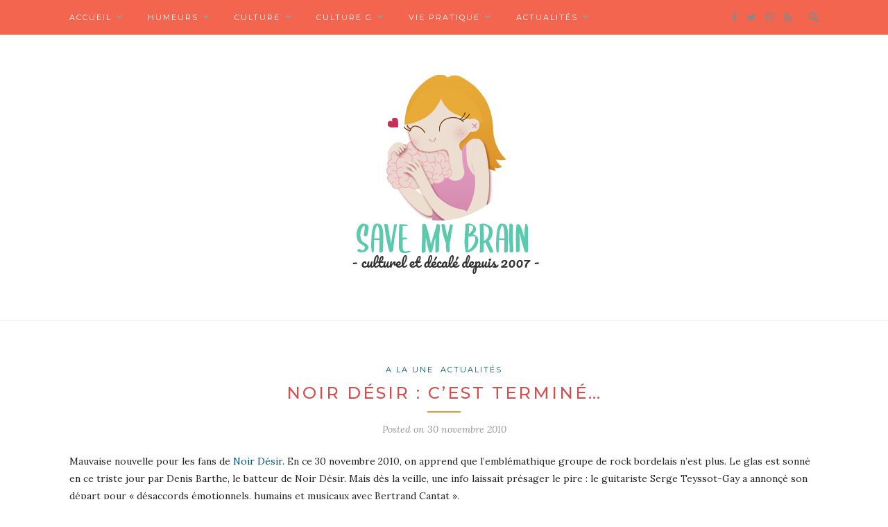

--- FILE ---
content_type: text/html; charset=UTF-8
request_url: https://www.savemybrain.net/v2/2010/11/30/noir-desir-cest-termine-160010039/
body_size: 15923
content:
<!DOCTYPE html>
<html lang="fr-FR">
<head>

	<meta charset="UTF-8">
	<meta http-equiv="X-UA-Compatible" content="IE=edge">
	<meta name="viewport" content="width=device-width, initial-scale=1">

	<link rel="profile" href="http://gmpg.org/xfn/11" />
	
	<link rel="alternate" type="application/rss+xml" title="Save my brain RSS Feed" href="https://www.savemybrain.net/v2/feed/" />
	<link rel="alternate" type="application/atom+xml" title="Save my brain Atom Feed" href="https://www.savemybrain.net/v2/feed/atom/" />
	<link rel="pingback" href="https://www.savemybrain.net/v2/xmlrpc.php" />
	
	<meta name='robots' content='index, follow, max-image-preview:large, max-snippet:-1, max-video-preview:-1' />

	<!-- This site is optimized with the Yoast SEO plugin v26.6 - https://yoast.com/wordpress/plugins/seo/ -->
	<title>Noir Désir : c&#039;est terminé... - Save my brain</title>
	<link rel="canonical" href="https://www.savemybrain.net/v2/2010/11/30/noir-desir-cest-termine-160010039/" />
	<meta property="og:locale" content="fr_FR" />
	<meta property="og:type" content="article" />
	<meta property="og:title" content="Noir Désir : c&#039;est terminé... - Save my brain" />
	<meta property="og:description" content="Mauvaise nouvelle pour les fans de Noir Désir. En ce 30 novembre 2010, on apprend que l&#8217;emblémathique groupe de rock bordelais n&rsquo;est plus. Le glas est sonné en ce triste jour par Denis Barthe, le batteur de Noir Désir. Mais dès la veille, une info laissait présager le pire : le guitariste Serge Teyssot-Gay a annonçé son départ pour « désaccords émotionnels, humains et musicaux avec Bertrand Cantat ». Malgré le drame de Vilnius en 2003 et le passage en prison de Bertrand Cantat, Noir Désir n&rsquo;avait jamais cessé d&rsquo;exister. Le retour à la liberté du charismatique leader avait été suivi de deux titres en téléchargement gratuits en 2008 (Le temps des cerises et Gagnants/perdants) et le retour sur scène de Bertrand Cantat aux côtés du groupe Eiffel en octobre dernier nous laissait optimistes&#8230; En vain. Aujourd&rsquo;hui, il faut se faire une raison, Noir Désir ne reviendra pas. On pourra toujours se consoler en écoutant leurs six albums studios,  les lives et autres remix&#8230; &gt;&gt; (Re)lire notre dossier complet sur Noir Désir" />
	<meta property="og:url" content="https://www.savemybrain.net/v2/2010/11/30/noir-desir-cest-termine-160010039/" />
	<meta property="og:site_name" content="Save my brain" />
	<meta property="article:published_time" content="2010-11-30T15:00:33+00:00" />
	<meta property="article:modified_time" content="2011-10-17T09:07:20+00:00" />
	<meta property="og:image" content="https://www.savemybrain.net/v2/wp-content/uploads/2010/11/noir-desir.jpg" />
	<meta property="og:image:width" content="400" />
	<meta property="og:image:height" content="349" />
	<meta property="og:image:type" content="image/jpeg" />
	<meta name="author" content="Nelly Glassmann" />
	<meta name="twitter:card" content="summary_large_image" />
	<meta name="twitter:label1" content="Écrit par" />
	<meta name="twitter:data1" content="Nelly Glassmann" />
	<meta name="twitter:label2" content="Durée de lecture estimée" />
	<meta name="twitter:data2" content="1 minute" />
	<meta name="twitter:label3" content="Written by" />
	<meta name="twitter:data3" content="Nelly Glassmann" />
	<script type="application/ld+json" class="yoast-schema-graph">{"@context":"https://schema.org","@graph":[{"@type":"WebPage","@id":"https://www.savemybrain.net/v2/2010/11/30/noir-desir-cest-termine-160010039/","url":"https://www.savemybrain.net/v2/2010/11/30/noir-desir-cest-termine-160010039/","name":"Noir Désir : c'est terminé... - Save my brain","isPartOf":{"@id":"https://www.savemybrain.net/v2/#website"},"primaryImageOfPage":{"@id":"https://www.savemybrain.net/v2/2010/11/30/noir-desir-cest-termine-160010039/#primaryimage"},"image":{"@id":"https://www.savemybrain.net/v2/2010/11/30/noir-desir-cest-termine-160010039/#primaryimage"},"thumbnailUrl":"https://www.savemybrain.net/v2/wp-content/uploads/2010/11/noir-desir.jpg","datePublished":"2010-11-30T15:00:33+00:00","dateModified":"2011-10-17T09:07:20+00:00","author":{"@id":"https://www.savemybrain.net/v2/#/schema/person/b28d4c5c288c90b3556cd04ff103091a"},"inLanguage":"fr-FR","potentialAction":[{"@type":"ReadAction","target":["https://www.savemybrain.net/v2/2010/11/30/noir-desir-cest-termine-160010039/"]}]},{"@type":"ImageObject","inLanguage":"fr-FR","@id":"https://www.savemybrain.net/v2/2010/11/30/noir-desir-cest-termine-160010039/#primaryimage","url":"https://www.savemybrain.net/v2/wp-content/uploads/2010/11/noir-desir.jpg","contentUrl":"https://www.savemybrain.net/v2/wp-content/uploads/2010/11/noir-desir.jpg","width":400,"height":349},{"@type":"WebSite","@id":"https://www.savemybrain.net/v2/#website","url":"https://www.savemybrain.net/v2/","name":"Save my brain","description":"Magazine lifestyle et culturel (depuis 2007)","potentialAction":[{"@type":"SearchAction","target":{"@type":"EntryPoint","urlTemplate":"https://www.savemybrain.net/v2/?s={search_term_string}"},"query-input":{"@type":"PropertyValueSpecification","valueRequired":true,"valueName":"search_term_string"}}],"inLanguage":"fr-FR"},{"@type":"Person","@id":"https://www.savemybrain.net/v2/#/schema/person/b28d4c5c288c90b3556cd04ff103091a","name":"Nelly Glassmann","description":"Sainte rédac chef de Save My Brain depuis 2007.","sameAs":["http://nellyglassmann.fr/"],"url":"https://www.savemybrain.net/v2/author/nelly/"}]}</script>
	<!-- / Yoast SEO plugin. -->


<link rel='dns-prefetch' href='//fonts.googleapis.com' />
<link rel="alternate" type="application/rss+xml" title="Save my brain &raquo; Flux" href="https://www.savemybrain.net/v2/feed/" />
<link rel="alternate" type="application/rss+xml" title="Save my brain &raquo; Flux des commentaires" href="https://www.savemybrain.net/v2/comments/feed/" />
<link rel="alternate" type="application/rss+xml" title="Save my brain &raquo; Noir Désir : c&rsquo;est terminé&#8230; Flux des commentaires" href="https://www.savemybrain.net/v2/2010/11/30/noir-desir-cest-termine-160010039/feed/" />
<link rel="alternate" title="oEmbed (JSON)" type="application/json+oembed" href="https://www.savemybrain.net/v2/wp-json/oembed/1.0/embed?url=https%3A%2F%2Fwww.savemybrain.net%2Fv2%2F2010%2F11%2F30%2Fnoir-desir-cest-termine-160010039%2F" />
<link rel="alternate" title="oEmbed (XML)" type="text/xml+oembed" href="https://www.savemybrain.net/v2/wp-json/oembed/1.0/embed?url=https%3A%2F%2Fwww.savemybrain.net%2Fv2%2F2010%2F11%2F30%2Fnoir-desir-cest-termine-160010039%2F&#038;format=xml" />
<style id='wp-img-auto-sizes-contain-inline-css' type='text/css'>
img:is([sizes=auto i],[sizes^="auto," i]){contain-intrinsic-size:3000px 1500px}
/*# sourceURL=wp-img-auto-sizes-contain-inline-css */
</style>
<style id='wp-emoji-styles-inline-css' type='text/css'>

	img.wp-smiley, img.emoji {
		display: inline !important;
		border: none !important;
		box-shadow: none !important;
		height: 1em !important;
		width: 1em !important;
		margin: 0 0.07em !important;
		vertical-align: -0.1em !important;
		background: none !important;
		padding: 0 !important;
	}
/*# sourceURL=wp-emoji-styles-inline-css */
</style>
<style id='wp-block-library-inline-css' type='text/css'>
:root{--wp-block-synced-color:#7a00df;--wp-block-synced-color--rgb:122,0,223;--wp-bound-block-color:var(--wp-block-synced-color);--wp-editor-canvas-background:#ddd;--wp-admin-theme-color:#007cba;--wp-admin-theme-color--rgb:0,124,186;--wp-admin-theme-color-darker-10:#006ba1;--wp-admin-theme-color-darker-10--rgb:0,107,160.5;--wp-admin-theme-color-darker-20:#005a87;--wp-admin-theme-color-darker-20--rgb:0,90,135;--wp-admin-border-width-focus:2px}@media (min-resolution:192dpi){:root{--wp-admin-border-width-focus:1.5px}}.wp-element-button{cursor:pointer}:root .has-very-light-gray-background-color{background-color:#eee}:root .has-very-dark-gray-background-color{background-color:#313131}:root .has-very-light-gray-color{color:#eee}:root .has-very-dark-gray-color{color:#313131}:root .has-vivid-green-cyan-to-vivid-cyan-blue-gradient-background{background:linear-gradient(135deg,#00d084,#0693e3)}:root .has-purple-crush-gradient-background{background:linear-gradient(135deg,#34e2e4,#4721fb 50%,#ab1dfe)}:root .has-hazy-dawn-gradient-background{background:linear-gradient(135deg,#faaca8,#dad0ec)}:root .has-subdued-olive-gradient-background{background:linear-gradient(135deg,#fafae1,#67a671)}:root .has-atomic-cream-gradient-background{background:linear-gradient(135deg,#fdd79a,#004a59)}:root .has-nightshade-gradient-background{background:linear-gradient(135deg,#330968,#31cdcf)}:root .has-midnight-gradient-background{background:linear-gradient(135deg,#020381,#2874fc)}:root{--wp--preset--font-size--normal:16px;--wp--preset--font-size--huge:42px}.has-regular-font-size{font-size:1em}.has-larger-font-size{font-size:2.625em}.has-normal-font-size{font-size:var(--wp--preset--font-size--normal)}.has-huge-font-size{font-size:var(--wp--preset--font-size--huge)}.has-text-align-center{text-align:center}.has-text-align-left{text-align:left}.has-text-align-right{text-align:right}.has-fit-text{white-space:nowrap!important}#end-resizable-editor-section{display:none}.aligncenter{clear:both}.items-justified-left{justify-content:flex-start}.items-justified-center{justify-content:center}.items-justified-right{justify-content:flex-end}.items-justified-space-between{justify-content:space-between}.screen-reader-text{border:0;clip-path:inset(50%);height:1px;margin:-1px;overflow:hidden;padding:0;position:absolute;width:1px;word-wrap:normal!important}.screen-reader-text:focus{background-color:#ddd;clip-path:none;color:#444;display:block;font-size:1em;height:auto;left:5px;line-height:normal;padding:15px 23px 14px;text-decoration:none;top:5px;width:auto;z-index:100000}html :where(.has-border-color){border-style:solid}html :where([style*=border-top-color]){border-top-style:solid}html :where([style*=border-right-color]){border-right-style:solid}html :where([style*=border-bottom-color]){border-bottom-style:solid}html :where([style*=border-left-color]){border-left-style:solid}html :where([style*=border-width]){border-style:solid}html :where([style*=border-top-width]){border-top-style:solid}html :where([style*=border-right-width]){border-right-style:solid}html :where([style*=border-bottom-width]){border-bottom-style:solid}html :where([style*=border-left-width]){border-left-style:solid}html :where(img[class*=wp-image-]){height:auto;max-width:100%}:where(figure){margin:0 0 1em}html :where(.is-position-sticky){--wp-admin--admin-bar--position-offset:var(--wp-admin--admin-bar--height,0px)}@media screen and (max-width:600px){html :where(.is-position-sticky){--wp-admin--admin-bar--position-offset:0px}}

/*# sourceURL=wp-block-library-inline-css */
</style><style id='global-styles-inline-css' type='text/css'>
:root{--wp--preset--aspect-ratio--square: 1;--wp--preset--aspect-ratio--4-3: 4/3;--wp--preset--aspect-ratio--3-4: 3/4;--wp--preset--aspect-ratio--3-2: 3/2;--wp--preset--aspect-ratio--2-3: 2/3;--wp--preset--aspect-ratio--16-9: 16/9;--wp--preset--aspect-ratio--9-16: 9/16;--wp--preset--color--black: #000000;--wp--preset--color--cyan-bluish-gray: #abb8c3;--wp--preset--color--white: #ffffff;--wp--preset--color--pale-pink: #f78da7;--wp--preset--color--vivid-red: #cf2e2e;--wp--preset--color--luminous-vivid-orange: #ff6900;--wp--preset--color--luminous-vivid-amber: #fcb900;--wp--preset--color--light-green-cyan: #7bdcb5;--wp--preset--color--vivid-green-cyan: #00d084;--wp--preset--color--pale-cyan-blue: #8ed1fc;--wp--preset--color--vivid-cyan-blue: #0693e3;--wp--preset--color--vivid-purple: #9b51e0;--wp--preset--gradient--vivid-cyan-blue-to-vivid-purple: linear-gradient(135deg,rgb(6,147,227) 0%,rgb(155,81,224) 100%);--wp--preset--gradient--light-green-cyan-to-vivid-green-cyan: linear-gradient(135deg,rgb(122,220,180) 0%,rgb(0,208,130) 100%);--wp--preset--gradient--luminous-vivid-amber-to-luminous-vivid-orange: linear-gradient(135deg,rgb(252,185,0) 0%,rgb(255,105,0) 100%);--wp--preset--gradient--luminous-vivid-orange-to-vivid-red: linear-gradient(135deg,rgb(255,105,0) 0%,rgb(207,46,46) 100%);--wp--preset--gradient--very-light-gray-to-cyan-bluish-gray: linear-gradient(135deg,rgb(238,238,238) 0%,rgb(169,184,195) 100%);--wp--preset--gradient--cool-to-warm-spectrum: linear-gradient(135deg,rgb(74,234,220) 0%,rgb(151,120,209) 20%,rgb(207,42,186) 40%,rgb(238,44,130) 60%,rgb(251,105,98) 80%,rgb(254,248,76) 100%);--wp--preset--gradient--blush-light-purple: linear-gradient(135deg,rgb(255,206,236) 0%,rgb(152,150,240) 100%);--wp--preset--gradient--blush-bordeaux: linear-gradient(135deg,rgb(254,205,165) 0%,rgb(254,45,45) 50%,rgb(107,0,62) 100%);--wp--preset--gradient--luminous-dusk: linear-gradient(135deg,rgb(255,203,112) 0%,rgb(199,81,192) 50%,rgb(65,88,208) 100%);--wp--preset--gradient--pale-ocean: linear-gradient(135deg,rgb(255,245,203) 0%,rgb(182,227,212) 50%,rgb(51,167,181) 100%);--wp--preset--gradient--electric-grass: linear-gradient(135deg,rgb(202,248,128) 0%,rgb(113,206,126) 100%);--wp--preset--gradient--midnight: linear-gradient(135deg,rgb(2,3,129) 0%,rgb(40,116,252) 100%);--wp--preset--font-size--small: 13px;--wp--preset--font-size--medium: 20px;--wp--preset--font-size--large: 36px;--wp--preset--font-size--x-large: 42px;--wp--preset--spacing--20: 0.44rem;--wp--preset--spacing--30: 0.67rem;--wp--preset--spacing--40: 1rem;--wp--preset--spacing--50: 1.5rem;--wp--preset--spacing--60: 2.25rem;--wp--preset--spacing--70: 3.38rem;--wp--preset--spacing--80: 5.06rem;--wp--preset--shadow--natural: 6px 6px 9px rgba(0, 0, 0, 0.2);--wp--preset--shadow--deep: 12px 12px 50px rgba(0, 0, 0, 0.4);--wp--preset--shadow--sharp: 6px 6px 0px rgba(0, 0, 0, 0.2);--wp--preset--shadow--outlined: 6px 6px 0px -3px rgb(255, 255, 255), 6px 6px rgb(0, 0, 0);--wp--preset--shadow--crisp: 6px 6px 0px rgb(0, 0, 0);}:where(.is-layout-flex){gap: 0.5em;}:where(.is-layout-grid){gap: 0.5em;}body .is-layout-flex{display: flex;}.is-layout-flex{flex-wrap: wrap;align-items: center;}.is-layout-flex > :is(*, div){margin: 0;}body .is-layout-grid{display: grid;}.is-layout-grid > :is(*, div){margin: 0;}:where(.wp-block-columns.is-layout-flex){gap: 2em;}:where(.wp-block-columns.is-layout-grid){gap: 2em;}:where(.wp-block-post-template.is-layout-flex){gap: 1.25em;}:where(.wp-block-post-template.is-layout-grid){gap: 1.25em;}.has-black-color{color: var(--wp--preset--color--black) !important;}.has-cyan-bluish-gray-color{color: var(--wp--preset--color--cyan-bluish-gray) !important;}.has-white-color{color: var(--wp--preset--color--white) !important;}.has-pale-pink-color{color: var(--wp--preset--color--pale-pink) !important;}.has-vivid-red-color{color: var(--wp--preset--color--vivid-red) !important;}.has-luminous-vivid-orange-color{color: var(--wp--preset--color--luminous-vivid-orange) !important;}.has-luminous-vivid-amber-color{color: var(--wp--preset--color--luminous-vivid-amber) !important;}.has-light-green-cyan-color{color: var(--wp--preset--color--light-green-cyan) !important;}.has-vivid-green-cyan-color{color: var(--wp--preset--color--vivid-green-cyan) !important;}.has-pale-cyan-blue-color{color: var(--wp--preset--color--pale-cyan-blue) !important;}.has-vivid-cyan-blue-color{color: var(--wp--preset--color--vivid-cyan-blue) !important;}.has-vivid-purple-color{color: var(--wp--preset--color--vivid-purple) !important;}.has-black-background-color{background-color: var(--wp--preset--color--black) !important;}.has-cyan-bluish-gray-background-color{background-color: var(--wp--preset--color--cyan-bluish-gray) !important;}.has-white-background-color{background-color: var(--wp--preset--color--white) !important;}.has-pale-pink-background-color{background-color: var(--wp--preset--color--pale-pink) !important;}.has-vivid-red-background-color{background-color: var(--wp--preset--color--vivid-red) !important;}.has-luminous-vivid-orange-background-color{background-color: var(--wp--preset--color--luminous-vivid-orange) !important;}.has-luminous-vivid-amber-background-color{background-color: var(--wp--preset--color--luminous-vivid-amber) !important;}.has-light-green-cyan-background-color{background-color: var(--wp--preset--color--light-green-cyan) !important;}.has-vivid-green-cyan-background-color{background-color: var(--wp--preset--color--vivid-green-cyan) !important;}.has-pale-cyan-blue-background-color{background-color: var(--wp--preset--color--pale-cyan-blue) !important;}.has-vivid-cyan-blue-background-color{background-color: var(--wp--preset--color--vivid-cyan-blue) !important;}.has-vivid-purple-background-color{background-color: var(--wp--preset--color--vivid-purple) !important;}.has-black-border-color{border-color: var(--wp--preset--color--black) !important;}.has-cyan-bluish-gray-border-color{border-color: var(--wp--preset--color--cyan-bluish-gray) !important;}.has-white-border-color{border-color: var(--wp--preset--color--white) !important;}.has-pale-pink-border-color{border-color: var(--wp--preset--color--pale-pink) !important;}.has-vivid-red-border-color{border-color: var(--wp--preset--color--vivid-red) !important;}.has-luminous-vivid-orange-border-color{border-color: var(--wp--preset--color--luminous-vivid-orange) !important;}.has-luminous-vivid-amber-border-color{border-color: var(--wp--preset--color--luminous-vivid-amber) !important;}.has-light-green-cyan-border-color{border-color: var(--wp--preset--color--light-green-cyan) !important;}.has-vivid-green-cyan-border-color{border-color: var(--wp--preset--color--vivid-green-cyan) !important;}.has-pale-cyan-blue-border-color{border-color: var(--wp--preset--color--pale-cyan-blue) !important;}.has-vivid-cyan-blue-border-color{border-color: var(--wp--preset--color--vivid-cyan-blue) !important;}.has-vivid-purple-border-color{border-color: var(--wp--preset--color--vivid-purple) !important;}.has-vivid-cyan-blue-to-vivid-purple-gradient-background{background: var(--wp--preset--gradient--vivid-cyan-blue-to-vivid-purple) !important;}.has-light-green-cyan-to-vivid-green-cyan-gradient-background{background: var(--wp--preset--gradient--light-green-cyan-to-vivid-green-cyan) !important;}.has-luminous-vivid-amber-to-luminous-vivid-orange-gradient-background{background: var(--wp--preset--gradient--luminous-vivid-amber-to-luminous-vivid-orange) !important;}.has-luminous-vivid-orange-to-vivid-red-gradient-background{background: var(--wp--preset--gradient--luminous-vivid-orange-to-vivid-red) !important;}.has-very-light-gray-to-cyan-bluish-gray-gradient-background{background: var(--wp--preset--gradient--very-light-gray-to-cyan-bluish-gray) !important;}.has-cool-to-warm-spectrum-gradient-background{background: var(--wp--preset--gradient--cool-to-warm-spectrum) !important;}.has-blush-light-purple-gradient-background{background: var(--wp--preset--gradient--blush-light-purple) !important;}.has-blush-bordeaux-gradient-background{background: var(--wp--preset--gradient--blush-bordeaux) !important;}.has-luminous-dusk-gradient-background{background: var(--wp--preset--gradient--luminous-dusk) !important;}.has-pale-ocean-gradient-background{background: var(--wp--preset--gradient--pale-ocean) !important;}.has-electric-grass-gradient-background{background: var(--wp--preset--gradient--electric-grass) !important;}.has-midnight-gradient-background{background: var(--wp--preset--gradient--midnight) !important;}.has-small-font-size{font-size: var(--wp--preset--font-size--small) !important;}.has-medium-font-size{font-size: var(--wp--preset--font-size--medium) !important;}.has-large-font-size{font-size: var(--wp--preset--font-size--large) !important;}.has-x-large-font-size{font-size: var(--wp--preset--font-size--x-large) !important;}
/*# sourceURL=global-styles-inline-css */
</style>

<style id='classic-theme-styles-inline-css' type='text/css'>
/*! This file is auto-generated */
.wp-block-button__link{color:#fff;background-color:#32373c;border-radius:9999px;box-shadow:none;text-decoration:none;padding:calc(.667em + 2px) calc(1.333em + 2px);font-size:1.125em}.wp-block-file__button{background:#32373c;color:#fff;text-decoration:none}
/*# sourceURL=/wp-includes/css/classic-themes.min.css */
</style>
<link rel='stylesheet' id='contact-form-7-css' href='https://www.savemybrain.net/v2/wp-content/plugins/contact-form-7/includes/css/styles.css?ver=6.1.4' type='text/css' media='all' />
<link rel='stylesheet' id='solopine_style-css' href='https://www.savemybrain.net/v2/wp-content/themes/redwood/style.css?ver=1.7' type='text/css' media='all' />
<style id='solopine_style-inline-css' type='text/css'>
#logo { padding-top: -10px; }#logo { padding-bottom: -10px; }#top-bar, .slicknav_menu { background: #f3654f; }#nav-wrapper .menu li a:hover { color: #000000; }#nav-wrapper .menu .sub-menu, #nav-wrapper .menu .children { background: #f3654f; }#nav-wrapper ul.menu ul a, #nav-wrapper .menu ul ul a { border-top:1px solid #ffffff; }#nav-wrapper ul.menu ul a, #nav-wrapper .menu ul ul a { color: #ffffff; }#nav-wrapper ul.menu ul a:hover, #nav-wrapper .menu ul ul a:hover { color: #f3654f; }#nav-wrapper ul.menu ul a:hover, #nav-wrapper .menu ul ul a:hover { background: #ffffff; }#top-social i { color: #888888; }.widget-title { background: #ea9719; }.widget-title:after { border-top-color: #ea9719; }.post-header h2 a, .post-header h1 { color: #d34e4e; }.title-divider { color: #dd9933; }a, .post-header .cat a, .woocommerce .star-rating { color: #00556d; }.cart-contents .sp-count { background: #00556d; }.post-header .cat a { border-color: #00556d; }
/*# sourceURL=solopine_style-inline-css */
</style>
<link rel='stylesheet' id='fontawesome-css' href='https://www.savemybrain.net/v2/wp-content/themes/redwood/css/font-awesome.min.css?ver=87352bd9196655dad77c93373fdea32f' type='text/css' media='all' />
<link rel='stylesheet' id='bxslider-css' href='https://www.savemybrain.net/v2/wp-content/themes/redwood/css/jquery.bxslider.css?ver=87352bd9196655dad77c93373fdea32f' type='text/css' media='all' />
<link rel='stylesheet' id='solopine_responsive-css' href='https://www.savemybrain.net/v2/wp-content/themes/redwood/css/responsive.css?ver=87352bd9196655dad77c93373fdea32f' type='text/css' media='all' />
<link rel='stylesheet' id='redwood-fonts-css' href='https://fonts.googleapis.com/css?family=Lora%3A400%2C700%2C400italic%2C700italic%26subset%3Dlatin%2Clatin-ext%7CMontserrat%3A400%2C500%2C700%26subset%3Dlatin%2Clatin-ext&#038;ver=1.7' type='text/css' media='all' />
<link rel='stylesheet' id='sacramento-css' href='//fonts.googleapis.com/css?family=Sacramento%3Aregular&#038;subset=latin%2Clatin-ext&#038;ver=2.9.6' type='text/css' media='all' />
<link rel='stylesheet' id='open-sans-condensed-css' href='//fonts.googleapis.com/css?family=Open+Sans+Condensed%3A300%2C300italic%2C700&#038;subset=cyrillic%2Cgreek%2Cgreek-ext%2Cvietnamese%2Ccyrillic-ext%2Clatin%2Clatin-ext&#038;ver=2.9.6' type='text/css' media='all' />
<link rel='stylesheet' id='pacifico-css' href='//fonts.googleapis.com/css?family=Pacifico%3Aregular&#038;subset=cyrillic%2Cvietnamese%2Ccyrillic-ext%2Clatin%2Clatin-ext&#038;ver=2.9.6' type='text/css' media='all' />
<link rel='stylesheet' id='kc-general-css' href='https://www.savemybrain.net/v2/wp-content/plugins/kingcomposer/assets/frontend/css/kingcomposer.min.css?ver=2.9.6' type='text/css' media='all' />
<link rel='stylesheet' id='kc-animate-css' href='https://www.savemybrain.net/v2/wp-content/plugins/kingcomposer/assets/css/animate.css?ver=2.9.6' type='text/css' media='all' />
<link rel='stylesheet' id='kc-icon-1-css' href='https://www.savemybrain.net/v2/wp-content/plugins/kingcomposer/assets/css/icons.css?ver=2.9.6' type='text/css' media='all' />
<script type="text/javascript" src="https://www.savemybrain.net/v2/wp-includes/js/jquery/jquery.min.js?ver=3.7.1" id="jquery-core-js"></script>
<script type="text/javascript" src="https://www.savemybrain.net/v2/wp-includes/js/jquery/jquery-migrate.min.js?ver=3.4.1" id="jquery-migrate-js"></script>
<link rel="https://api.w.org/" href="https://www.savemybrain.net/v2/wp-json/" /><link rel="alternate" title="JSON" type="application/json" href="https://www.savemybrain.net/v2/wp-json/wp/v2/posts/10039" /><link rel="EditURI" type="application/rsd+xml" title="RSD" href="https://www.savemybrain.net/v2/xmlrpc.php?rsd" />

<link rel='shortlink' href='https://www.savemybrain.net/v2/?p=10039' />
<script type="text/javascript">var kc_script_data={ajax_url:"https://www.savemybrain.net/v2/wp-admin/admin-ajax.php"}</script><link rel="icon" href="https://www.savemybrain.net/v2/wp-content/uploads/2019/08/cerveau_bleu.png" sizes="32x32" />
<link rel="icon" href="https://www.savemybrain.net/v2/wp-content/uploads/2019/08/cerveau_bleu.png" sizes="192x192" />
<link rel="apple-touch-icon" href="https://www.savemybrain.net/v2/wp-content/uploads/2019/08/cerveau_bleu.png" />
<meta name="msapplication-TileImage" content="https://www.savemybrain.net/v2/wp-content/uploads/2019/08/cerveau_bleu.png" />
		<style type="text/css" id="wp-custom-css">
			.site-title {
	font-family: 'Pacifico', cursive;
	color: #00556d;
	font-size:50px;
	margin-bottom:5px;
}

.site-title a {
	font-family: 'Pacifico', cursive;
	color: #5cc9ae;
}

.site-title a:hover {
	font-family: 'Pacifico', cursive;
	color: #004c52;
}

.site-description {
font-family: 'Open Sans Condensed', sans-serif;
font-size:20px;
}

.page .entry-title {
		font-family: 'Open Sans Condensed', sans-serif;
		color: #eb9314;
	text-transform:uppercase;
	
}

.navigation-wrap
{
	background:#f3654f;
}

.main-navigation ul li a 
{
	background:#f3654f;
	font-family: 'Open Sans Condensed', sans-serif;
	font-size:20px;
	color:#fff;
}		</style>
			
</head>

<body class="wp-singular post-template-default single single-post postid-10039 single-format-standard wp-theme-redwood kc-css-system">

	<div id="top-bar">
		
		<div class="container">
			
			<div id="nav-wrapper">
				<ul id="menu-nav-barre" class="menu"><li id="menu-item-27887" class="menu-item menu-item-type-post_type menu-item-object-page menu-item-home menu-item-has-children menu-item-27887"><a href="https://www.savemybrain.net/v2/">Accueil</a>
<ul class="sub-menu">
	<li id="menu-item-27888" class="menu-item menu-item-type-post_type menu-item-object-page menu-item-27888"><a href="https://www.savemybrain.net/v2/a-propos/">A propos</a></li>
	<li id="menu-item-27891" class="menu-item menu-item-type-post_type menu-item-object-page menu-item-has-children menu-item-27891"><a href="https://www.savemybrain.net/v2/mentions-legales/">Mentions légales</a>
	<ul class="sub-menu">
		<li id="menu-item-27889" class="menu-item menu-item-type-post_type menu-item-object-page menu-item-privacy-policy menu-item-27889"><a rel="privacy-policy" href="https://www.savemybrain.net/v2/politique-de-confidentialite/">Politique de confidentialité</a></li>
	</ul>
</li>
	<li id="menu-item-27890" class="menu-item menu-item-type-post_type menu-item-object-page menu-item-27890"><a href="https://www.savemybrain.net/v2/contactez-nous/">Contactez-nous</a></li>
</ul>
</li>
<li id="menu-item-19363" class="menu-item menu-item-type-taxonomy menu-item-object-category menu-item-has-children menu-item-19363"><a href="https://www.savemybrain.net/v2/category/chroniques-feminines-humeurs/">Humeurs</a>
<ul class="sub-menu">
	<li id="menu-item-19386" class="menu-item menu-item-type-taxonomy menu-item-object-category menu-item-19386"><a href="https://www.savemybrain.net/v2/category/chroniques-feminines-humeurs/chroniques-ordinaires/">Chroniques ordinaires</a></li>
	<li id="menu-item-19388" class="menu-item menu-item-type-taxonomy menu-item-object-category menu-item-19388"><a href="https://www.savemybrain.net/v2/category/chroniques-feminines-humeurs/je-nai-pas-teste-pour-vous/">Je n&rsquo;ai pas testé pour vous</a></li>
	<li id="menu-item-19385" class="menu-item menu-item-type-taxonomy menu-item-object-category menu-item-19385"><a href="https://www.savemybrain.net/v2/category/chroniques-feminines-humeurs/billet-macho/">Billet d&rsquo;humeur macho</a></li>
	<li id="menu-item-19387" class="menu-item menu-item-type-taxonomy menu-item-object-category menu-item-19387"><a href="https://www.savemybrain.net/v2/category/chroniques-feminines-humeurs/comment-comprendre-votre-mec/">Comment comprendre votre mec ?</a></li>
	<li id="menu-item-19410" class="menu-item menu-item-type-taxonomy menu-item-object-category menu-item-19410"><a href="https://www.savemybrain.net/v2/category/chroniques-feminines-humeurs/tests/">Tests</a></li>
	<li id="menu-item-19389" class="menu-item menu-item-type-taxonomy menu-item-object-category menu-item-19389"><a href="https://www.savemybrain.net/v2/category/chroniques-feminines-humeurs/mots-a-maux/">Mots à maux</a></li>
	<li id="menu-item-19399" class="menu-item menu-item-type-taxonomy menu-item-object-category menu-item-has-children menu-item-19399"><a href="https://www.savemybrain.net/v2/category/people-celebrites-vip/">People</a>
	<ul class="sub-menu">
		<li id="menu-item-19396" class="menu-item menu-item-type-taxonomy menu-item-object-category menu-item-19396"><a href="https://www.savemybrain.net/v2/category/people-celebrites-vip/epinglee-du-mois/">L&rsquo;épinglée du mois</a></li>
		<li id="menu-item-19397" class="menu-item menu-item-type-taxonomy menu-item-object-category menu-item-19397"><a href="https://www.savemybrain.net/v2/category/people-celebrites-vip/le-chromosome-y/">Le chromosome Y</a></li>
		<li id="menu-item-19400" class="menu-item menu-item-type-taxonomy menu-item-object-category menu-item-19400"><a href="https://www.savemybrain.net/v2/category/people-celebrites-vip/que-sont-elles-devenues/">Que sont-elles devenues ?</a></li>
	</ul>
</li>
</ul>
</li>
<li id="menu-item-19361" class="menu-item menu-item-type-taxonomy menu-item-object-category menu-item-has-children menu-item-19361"><a href="https://www.savemybrain.net/v2/category/culture-musique-cinema-litterature/">Culture</a>
<ul class="sub-menu">
	<li id="menu-item-19404" class="menu-item menu-item-type-taxonomy menu-item-object-category menu-item-19404"><a href="https://www.savemybrain.net/v2/category/culture-musique-cinema-litterature/musique/">Musique</a></li>
	<li id="menu-item-19381" class="menu-item menu-item-type-taxonomy menu-item-object-category menu-item-has-children menu-item-19381"><a href="https://www.savemybrain.net/v2/category/culture-musique-cinema-litterature/litterature-livres-bd-jeunesse/">Littérature</a>
	<ul class="sub-menu">
		<li id="menu-item-19921" class="menu-item menu-item-type-taxonomy menu-item-object-category menu-item-19921"><a href="https://www.savemybrain.net/v2/category/culture-musique-cinema-litterature/litterature-livres-bd-jeunesse/chroniques-bd-bandes-dessinees/">BD</a></li>
	</ul>
</li>
	<li id="menu-item-19378" class="menu-item menu-item-type-taxonomy menu-item-object-category menu-item-19378"><a href="https://www.savemybrain.net/v2/category/culture-musique-cinema-litterature/cinema/">Cinéma</a></li>
	<li id="menu-item-19405" class="menu-item menu-item-type-taxonomy menu-item-object-category menu-item-19405"><a href="https://www.savemybrain.net/v2/category/culture-musique-cinema-litterature/series-tv/">Séries TV</a></li>
	<li id="menu-item-19379" class="menu-item menu-item-type-taxonomy menu-item-object-category menu-item-19379"><a href="https://www.savemybrain.net/v2/category/culture-musique-cinema-litterature/expositions-musees/">Expositions</a></li>
	<li id="menu-item-19406" class="menu-item menu-item-type-taxonomy menu-item-object-category menu-item-has-children menu-item-19406"><a href="https://www.savemybrain.net/v2/category/culture-musique-cinema-litterature/spectacles-theatre-onemanshow/">Spectacles</a>
	<ul class="sub-menu">
		<li id="menu-item-19398" class="menu-item menu-item-type-taxonomy menu-item-object-category menu-item-19398"><a href="https://www.savemybrain.net/v2/category/culture-musique-cinema-litterature/spectacles-theatre-onemanshow/humour-gloire-et-beaute/">Humour, gloire et beauté</a></li>
	</ul>
</li>
	<li id="menu-item-19380" class="menu-item menu-item-type-taxonomy menu-item-object-category menu-item-19380"><a href="https://www.savemybrain.net/v2/category/culture-musique-cinema-litterature/jeux-videos/">Jeux vidéos</a></li>
</ul>
</li>
<li id="menu-item-19362" class="menu-item menu-item-type-taxonomy menu-item-object-category menu-item-has-children menu-item-19362"><a href="https://www.savemybrain.net/v2/category/culture-generale/">Culture G</a>
<ul class="sub-menu">
	<li id="menu-item-19382" class="menu-item menu-item-type-taxonomy menu-item-object-category menu-item-19382"><a href="https://www.savemybrain.net/v2/category/culture-generale/30-secondes-pour-sauver-son-cerveau/">30 secondes pour sauver son cerveau</a></li>
	<li id="menu-item-19383" class="menu-item menu-item-type-taxonomy menu-item-object-category menu-item-19383"><a href="https://www.savemybrain.net/v2/category/culture-generale/culture-et-confiture/">Culture et confiture</a></li>
	<li id="menu-item-19384" class="menu-item menu-item-type-taxonomy menu-item-object-category menu-item-19384"><a href="https://www.savemybrain.net/v2/category/culture-generale/femme-de-legende/">Femme de légende</a></li>
	<li id="menu-item-19409" class="menu-item menu-item-type-taxonomy menu-item-object-category menu-item-19409"><a href="https://www.savemybrain.net/v2/category/culture-generale/un-autre-point-de-vue/">Un autre point de vue</a></li>
	<li id="menu-item-19407" class="menu-item menu-item-type-taxonomy menu-item-object-category menu-item-19407"><a href="https://www.savemybrain.net/v2/category/culture-generale/objets-insolites/">Objets insolites</a></li>
	<li id="menu-item-19408" class="menu-item menu-item-type-taxonomy menu-item-object-category menu-item-19408"><a href="https://www.savemybrain.net/v2/category/culture-generale/poemes/">Poèmes</a></li>
</ul>
</li>
<li id="menu-item-19365" class="menu-item menu-item-type-taxonomy menu-item-object-category menu-item-has-children menu-item-19365"><a href="https://www.savemybrain.net/v2/category/vie-pratique/">Vie pratique</a>
<ul class="sub-menu">
	<li id="menu-item-19393" class="menu-item menu-item-type-taxonomy menu-item-object-category menu-item-19393"><a href="https://www.savemybrain.net/v2/category/vie-pratique/be-pragmatic/">Be pragmatic</a></li>
	<li id="menu-item-19394" class="menu-item menu-item-type-taxonomy menu-item-object-category menu-item-19394"><a href="https://www.savemybrain.net/v2/category/vie-pratique/blogs-de-fille/">Blogs de fille</a></li>
	<li id="menu-item-27892" class="menu-item menu-item-type-taxonomy menu-item-object-category menu-item-27892"><a href="https://www.savemybrain.net/v2/category/chroniques-feminines-humeurs/insolite-web-buzz/">Crazy Web</a></li>
	<li id="menu-item-19920" class="menu-item menu-item-type-taxonomy menu-item-object-category menu-item-19920"><a href="https://www.savemybrain.net/v2/category/vie-pratique/recettes-cuisine-faciles-pas-cher/">Cuisine facile</a></li>
	<li id="menu-item-19395" class="menu-item menu-item-type-taxonomy menu-item-object-category menu-item-19395"><a href="https://www.savemybrain.net/v2/category/vie-pratique/la-chronique-du-bourlingueur/">La chronique du bourlingueur</a></li>
	<li id="menu-item-19364" class="menu-item menu-item-type-taxonomy menu-item-object-category menu-item-has-children menu-item-19364"><a href="https://www.savemybrain.net/v2/category/mode-beaute/">Mode &#038; beauté</a>
	<ul class="sub-menu">
		<li id="menu-item-19391" class="menu-item menu-item-type-taxonomy menu-item-object-category menu-item-19391"><a href="https://www.savemybrain.net/v2/category/mode-beaute/mode-mode-beaute/">Mode</a></li>
		<li id="menu-item-19390" class="menu-item menu-item-type-taxonomy menu-item-object-category menu-item-19390"><a href="https://www.savemybrain.net/v2/category/mode-beaute/beaute-mode-beaute/">Beauté</a></li>
	</ul>
</li>
	<li id="menu-item-19403" class="menu-item menu-item-type-taxonomy menu-item-object-category menu-item-19403"><a href="https://www.savemybrain.net/v2/category/vie-pratique/un-corps-sain-dans-un-esprit-sain/">Un corps sain dans un esprit sain</a></li>
</ul>
</li>
<li id="menu-item-19374" class="menu-item menu-item-type-taxonomy menu-item-object-category current-post-ancestor current-menu-parent current-post-parent menu-item-has-children menu-item-19374"><a href="https://www.savemybrain.net/v2/category/actualites-infos/">Actualités</a>
<ul class="sub-menu">
	<li id="menu-item-19375" class="menu-item menu-item-type-taxonomy menu-item-object-category menu-item-19375"><a href="https://www.savemybrain.net/v2/category/actualites-infos/brainstorming/">Brainstorming</a></li>
	<li id="menu-item-19376" class="menu-item menu-item-type-taxonomy menu-item-object-category menu-item-19376"><a href="https://www.savemybrain.net/v2/category/actualites-infos/concours/">Concours</a></li>
</ul>
</li>
</ul>			</div>
			
			<div class="menu-mobile"></div>
			
						<div id="top-search">
				<a href="#" class="search"><i class="fa fa-search"></i></a>
				<div class="show-search">
					<form role="search" method="get" id="searchform" action="https://www.savemybrain.net/v2/">
		<input type="text" placeholder="Search and hit enter..." name="s" id="s" />
</form>				</div>
			</div>
						
						<div id="top-social" >
			
					<a href="https://facebook.com/https://www.facebook.com/savemybrain/" target="_blank"><i class="fa fa-facebook"></i></a>	<a href="https://twitter.com/https://twitter.com/savemybrain" target="_blank"><i class="fa fa-twitter"></i></a>	<a href="https://instagram.com/https://www.instagram.com/save.my.brain/" target="_blank"><i class="fa fa-instagram"></i></a>											<a href="https://www.savemybrain.net/v2/feed" target="_blank"><i class="fa fa-rss"></i></a>				
								
			</div>
						
		</div>
		
	</div>
	
	<header id="header" class="noslider">
		
		<div class="container">
			
			<div id="logo">
				
									
											<h2><a href="https://www.savemybrain.net/v2/"><img src="https://www.savemybrain.net/v2/wp-content/uploads/2019/08/logosavemybrain2019-1.png" alt="Save my brain" /></a></h2>
										
								
			</div>
			
		</div>
		
	</header>	
	<div class="container">
		
		<div id="content">
			
						
			<div id="main" class="fullwidth post-fullwidth">
			
								
					<article id="post-10039" class="post-10039 post type-post status-publish format-standard has-post-thumbnail hentry category-a-la-une category-actualites-infos tag-bertrand-cantat tag-noir-desir">
					
	<div class="post-header">
		
				<span class="cat"><a href="https://www.savemybrain.net/v2/category/a-la-une/" rel="category tag">A la Une</a> <a href="https://www.savemybrain.net/v2/category/actualites-infos/" rel="category tag">Actualités</a></span>
				
					<h1 class="entry-title">Noir Désir : c&rsquo;est terminé&#8230;</h1>
				
		<span class="title-divider"></span>
		
				<span class="post-date">Posted on <span class="date updated published">30 novembre 2010</span></span>
				
	</div>
	
			
								
		
	<div class="post-entry">
		
				
			<p>Mauvaise nouvelle pour les fans de <a href="http://savemybrain.net/v2/2010/07/13/noir-desir/" target="_self">Noir Désir</a>. En ce 30 novembre 2010, on apprend que l&#8217;emblémathique groupe de rock bordelais n&rsquo;est plus. Le glas est sonné en ce triste jour par Denis Barthe, le batteur de Noir Désir. Mais dès la veille, une info laissait présager le pire : le guitariste Serge Teyssot-Gay a annonçé son départ pour « désaccords émotionnels, humains et musicaux avec Bertrand Cantat ».<span id="more-10039"></span></p>
<p><img fetchpriority="high" decoding="async" class="aligncenter size-full wp-image-10040" title="Noir Désir" src="http://savemybrain.net/v2/wp-content/uploads/2010/11/noir-desir.jpg" alt="" width="400" height="349" /><br />
Malgré le drame de Vilnius en 2003 et le passage en prison de Bertrand Cantat, Noir Désir n&rsquo;avait jamais cessé d&rsquo;exister. Le retour à la liberté du charismatique leader avait été suivi de deux titres en téléchargement gratuits en 2008 (Le temps des cerises et Gagnants/perdants) et le retour sur scène de Bertrand Cantat aux côtés du groupe Eiffel en octobre dernier nous laissait optimistes&#8230; En vain. Aujourd&rsquo;hui, il faut se faire une raison, Noir Désir ne reviendra pas. On pourra toujours se consoler en écoutant leurs six albums studios,  les lives et autres remix&#8230;</p>
<p><a href="http://savemybrain.net/v2/2010/07/13/noir-desir/" target="_self">&gt;&gt; (Re)lire notre dossier complet sur Noir Désir</a></p>
			
				
				
									<div class="post-tags">
				<a href="https://www.savemybrain.net/v2/tag/bertrand-cantat/" rel="tag">bertrand cantat</a><a href="https://www.savemybrain.net/v2/tag/noir-desir/" rel="tag">noir désir</a>			</div>
			
						
	</div>
	
		
	<div class="post-share">
	
				<div class="post-share-box share-comments">
			<a href="https://www.savemybrain.net/v2/2010/11/30/noir-desir-cest-termine-160010039/#comments"><span>4</span> Comments</a>		</div>
				
				<div class="post-share-box share-buttons">
				
	<a target="_blank" href="https://www.facebook.com/sharer/sharer.php?u=https://www.savemybrain.net/v2/2010/11/30/noir-desir-cest-termine-160010039/"><i class="fa fa-facebook"></i></a>
	<a target="_blank" href="https://twitter.com/intent/tweet?text=Check%20out%20this%20article:%20Noir+D%C3%A9sir+%3A+c%E2%80%99est+termin%C3%A9%E2%80%A6&url=https://www.savemybrain.net/v2/2010/11/30/noir-desir-cest-termine-160010039/"><i class="fa fa-twitter"></i></a>
		<a data-pin-do="none" target="_blank" href="https://pinterest.com/pin/create/button/?url=https://www.savemybrain.net/v2/2010/11/30/noir-desir-cest-termine-160010039/&media=https://www.savemybrain.net/v2/wp-content/uploads/2010/11/noir-desir.jpg&description=Noir Désir : c&rsquo;est terminé&#8230;"><i class="fa fa-pinterest"></i></a>
	<a target="_blank" href="https://www.linkedin.com/shareArticle?mini=true&url=https://www.savemybrain.net/v2/2010/11/30/noir-desir-cest-termine-160010039/&title=Noir+D%C3%A9sir+%3A+c%E2%80%99est+termin%C3%A9%E2%80%A6&summary=&source="><i class="fa fa-linkedin"></i></a>
	
		</div>
				
				<div class="post-share-box share-author">
			<span>By</span> <span class="vcard author"><span class="fn"><a href="https://www.savemybrain.net/v2/author/nelly/" title="Articles par Nelly Glassmann" rel="author">Nelly Glassmann</a></span></span>
		</div>
				
	</div>
		
				<div class="post-author">
		
	<div class="author-img">
			</div>
	
	<div class="author-content">
		<h5><a href="https://www.savemybrain.net/v2/author/nelly/" title="Articles par Nelly Glassmann" rel="author">Nelly Glassmann</a></h5>
		<p>Sainte rédac chef de Save My Brain depuis 2007.</p>
								</div>
	
</div>			
						<div class="post-related"><div class="post-box"><h4 class="post-box-title"><span>You Might Also Like</span></h4></div>
						<div class="item-related">
					
										<a href="https://www.savemybrain.net/v2/2013/05/25/la-batterie-du-futur-decouverte-par-hasard-180021498/"><img width="520" height="295" src="https://www.savemybrain.net/v2/wp-content/uploads/2013/05/super-supercapacitor-batterie.jpg" class="attachment-solopine-misc-thumb size-solopine-misc-thumb wp-post-image" alt="" decoding="async" srcset="https://www.savemybrain.net/v2/wp-content/uploads/2013/05/super-supercapacitor-batterie.jpg 729w, https://www.savemybrain.net/v2/wp-content/uploads/2013/05/super-supercapacitor-batterie-500x283.jpg 500w, https://www.savemybrain.net/v2/wp-content/uploads/2013/05/super-supercapacitor-batterie-624x354.jpg 624w" sizes="(max-width: 520px) 100vw, 520px" /></a>
										
					<h3><a href="https://www.savemybrain.net/v2/2013/05/25/la-batterie-du-futur-decouverte-par-hasard-180021498/">La batterie du futur découverte par hasard!</a></h3>
					<span class="date">25 mai 2013</span>
					
				</div>
						<div class="item-related">
					
										<a href="https://www.savemybrain.net/v2/2014/08/08/prague-180024312/"><img width="520" height="262" src="https://www.savemybrain.net/v2/wp-content/uploads/2014/08/IMG_4160.jpg" class="attachment-solopine-misc-thumb size-solopine-misc-thumb wp-post-image" alt="" decoding="async" loading="lazy" srcset="https://www.savemybrain.net/v2/wp-content/uploads/2014/08/IMG_4160.jpg 3448w, https://www.savemybrain.net/v2/wp-content/uploads/2014/08/IMG_4160-500x252.jpg 500w, https://www.savemybrain.net/v2/wp-content/uploads/2014/08/IMG_4160-768x387.jpg 768w, https://www.savemybrain.net/v2/wp-content/uploads/2014/08/IMG_4160-1024x516.jpg 1024w, https://www.savemybrain.net/v2/wp-content/uploads/2014/08/IMG_4160-624x315.jpg 624w" sizes="auto, (max-width: 520px) 100vw, 520px" /></a>
										
					<h3><a href="https://www.savemybrain.net/v2/2014/08/08/prague-180024312/">Prague</a></h3>
					<span class="date">8 août 2014</span>
					
				</div>
						<div class="item-related">
					
										<a href="https://www.savemybrain.net/v2/2011/04/23/les-evenements-gourmands-du-printemps-1-113411694/"><img width="500" height="400" src="https://www.savemybrain.net/v2/wp-content/uploads/2011/04/oeuf.jpg" class="attachment-solopine-misc-thumb size-solopine-misc-thumb wp-post-image" alt="" decoding="async" loading="lazy" srcset="https://www.savemybrain.net/v2/wp-content/uploads/2011/04/oeuf.jpg 563w, https://www.savemybrain.net/v2/wp-content/uploads/2011/04/oeuf-500x400.jpg 500w" sizes="auto, (max-width: 500px) 100vw, 500px" /></a>
										
					<h3><a href="https://www.savemybrain.net/v2/2011/04/23/les-evenements-gourmands-du-printemps-1-113411694/">Les évènements gourmands du printemps #1</a></h3>
					<span class="date">23 avril 2011</span>
					
				</div>
		</div>			
		
		<div class="post-comments" id="comments">
	
	<div class="post-box"><h4 class="post-box-title"><span>4 Comments</span></h4></div><div class='comments'><ul>		<li class="comment even thread-even depth-1" id="comment-3038">
			
			<div class="thecomment">
						
				<div class="author-img">
									</div>
				
				<div class="comment-text">
					<span class="reply">
						<a rel="nofollow" class="comment-reply-link" href="#comment-3038" data-commentid="3038" data-postid="10039" data-belowelement="comment-3038" data-respondelement="respond" data-replyto="Répondre à laurence" aria-label="Répondre à laurence">Reply</a>											</span>
					<h6 class="author"><a href="http://Website" class="url" rel="ugc external nofollow">laurence</a></h6>
					<span class="date">23 décembre 2010 at 17:55</span>
										<p>« la fin d&rsquo;une histoire est obligatoirement le début d&rsquo;autre chose », sont les mots prononcés par Denis Barthe, le batteur du groupe Noir Désir.<br />
Ce groupe qui a marqué le rock français, et que j&rsquo;ai eu l&rsquo;immense chance de voir à ses débuts, n&rsquo;est pas mort, il vit encore et pour longtemps dans ses albums et vidéos, leur musique et talent à chacun on les retrouvera très bientôt, j&rsquo;y crois, pas forcément sous la forme connue, mais chacun a son talent.</p>
				</div>
						
			</div>
			
		</li>

		</li><!-- #comment-## -->
		<li class="comment odd alt thread-odd thread-alt depth-1" id="comment-2934">
			
			<div class="thecomment">
						
				<div class="author-img">
									</div>
				
				<div class="comment-text">
					<span class="reply">
						<a rel="nofollow" class="comment-reply-link" href="#comment-2934" data-commentid="2934" data-postid="10039" data-belowelement="comment-2934" data-respondelement="respond" data-replyto="Répondre à Masamune" aria-label="Répondre à Masamune">Reply</a>											</span>
					<h6 class="author"><a href="http://www.masamune.fr/blog/" class="url" rel="ugc external nofollow">Masamune</a></h6>
					<span class="date">2 décembre 2010 at 23:04</span>
										<p>Sans aucun rapport avec le drame qu&rsquo;il y à eu, j&rsquo;adore Noir Désir parce que leur chanson sont à la fois bien faites, agréables à écouter et remplies de sens&#8230; Musicalement parlant c&rsquo;est (c&rsquo;était ?) un groupe énorme, on ne peux qu&rsquo;espérer qu&rsquo;ils surmontent tout ça. Je garde espoir moi en tout cas ^^&rsquo;</p>
				</div>
						
			</div>
			
		</li>

		</li><!-- #comment-## -->
		<li class="comment even thread-even depth-1" id="comment-2926">
			
			<div class="thecomment">
						
				<div class="author-img">
									</div>
				
				<div class="comment-text">
					<span class="reply">
						<a rel="nofollow" class="comment-reply-link" href="#comment-2926" data-commentid="2926" data-postid="10039" data-belowelement="comment-2926" data-respondelement="respond" data-replyto="Répondre à munky" aria-label="Répondre à munky">Reply</a>											</span>
					<h6 class="author"><a href="http://Website" class="url" rel="ugc external nofollow">munky</a></h6>
					<span class="date">30 novembre 2010 at 18:00</span>
										<p>Je visite un peu les coms des sites actus Français, c&rsquo;est partagé entre le « Ho c&rsquo;est dommage! » et le « Bertrand Cantat assassin, justice pourrie&#8230; » très en rapport. Du coup, en tant que mouton servile je ne sais quoi en penser.</p>
				</div>
						
			</div>
			
		</li>

		<ul class="children">
		<li class="comment byuser comment-author-nelly bypostauthor odd alt depth-2" id="comment-2927">
			
			<div class="thecomment">
						
				<div class="author-img">
									</div>
				
				<div class="comment-text">
					<span class="reply">
																	</span>
					<h6 class="author"><a href="http://cuisinetemeraire.over-blog.fr/" class="url" rel="ugc external nofollow">Nelly</a></h6>
					<span class="date">30 novembre 2010 at 20:20</span>
										<p>Personne n&rsquo;est obligé de se faire un avis sur la question ! :)</p>
				</div>
						
			</div>
			
		</li>

		</li><!-- #comment-## -->
</ul><!-- .children -->
</li><!-- #comment-## -->
</ul></div><div id='comments_pagination'></div>	<div id="respond" class="comment-respond">
		<h3 id="reply-title" class="comment-reply-title">Leave a Reply <small><a rel="nofollow" id="cancel-comment-reply-link" href="/v2/2010/11/30/noir-desir-cest-termine-160010039/#respond" style="display:none;">Cancel Reply</a></small></h3><form action="https://www.savemybrain.net/v2/wp-comments-post.php" method="post" id="commentform" class="comment-form"><p class="comment-form-comment"><textarea id="comment" name="comment" cols="45" rows="8" aria-required="true"></textarea></p><p class="comment-form-author"><label for="author">Nom <span class="required">*</span></label> <input id="author" name="author" type="text" value="" size="30" maxlength="245" autocomplete="name" required="required" /></p>
<p class="comment-form-email"><label for="email">E-mail <span class="required">*</span></label> <input id="email" name="email" type="text" value="" size="30" maxlength="100" autocomplete="email" required="required" /></p>
<p class="comment-form-url"><label for="url">Site web</label> <input id="url" name="url" type="text" value="" size="30" maxlength="200" autocomplete="url" /></p>
<p class="form-submit"><input name="submit" type="submit" id="submit" class="submit" value="Post Comment" /> <input type='hidden' name='comment_post_ID' value='10039' id='comment_post_ID' />
<input type='hidden' name='comment_parent' id='comment_parent' value='0' />
</p><p style="display: none;"><input type="hidden" id="akismet_comment_nonce" name="akismet_comment_nonce" value="7a9ed862d4" /></p><p style="display: none !important;" class="akismet-fields-container" data-prefix="ak_"><label>&#916;<textarea name="ak_hp_textarea" cols="45" rows="8" maxlength="100"></textarea></label><input type="hidden" id="ak_js_1" name="ak_js" value="186"/><script>document.getElementById( "ak_js_1" ).setAttribute( "value", ( new Date() ).getTime() );</script></p></form>	</div><!-- #respond -->
	<p class="akismet_comment_form_privacy_notice">Ce site utilise Akismet pour réduire les indésirables. <a href="https://akismet.com/privacy/" target="_blank" rel="nofollow noopener">En savoir plus sur la façon dont les données de vos commentaires sont traitées</a>.</p>

</div> <!-- end comments div -->
		
</article>						
								
								
			</div>

	
		<!-- END CONTENT -->
		</div>
	
	<!-- END CONTAINER -->
	</div>
	
	<div class="container">
		<div id="instagram-footer">

			<div id="nav_menu-10" class="widget widget_nav_menu"><h4 class="widget-title">Infos pratiques</h4><div class="menu-footmenu-container"><ul id="menu-footmenu" class="menu"><li id="menu-item-26590" class="menu-item menu-item-type-post_type menu-item-object-page menu-item-26590"><a href="https://www.savemybrain.net/v2/contactez-nous/">Contactez-nous</a></li>
<li id="menu-item-26589" class="menu-item menu-item-type-post_type menu-item-object-page menu-item-26589"><a href="https://www.savemybrain.net/v2/a-propos/">A propos</a></li>
<li id="menu-item-26591" class="menu-item menu-item-type-post_type menu-item-object-page menu-item-26591"><a href="https://www.savemybrain.net/v2/mentions-legales/">Mentions légales</a></li>
<li id="menu-item-27221" class="menu-item menu-item-type-post_type menu-item-object-page menu-item-privacy-policy menu-item-27221"><a rel="privacy-policy" href="https://www.savemybrain.net/v2/politique-de-confidentialite/">Politique de confidentialité</a></li>
</ul></div></div><div id="nav_menu-11" class="widget widget_nav_menu"><h4 class="widget-title">Les plus consultés</h4><div class="menu-top-articles-container"><ul id="menu-top-articles" class="menu"><li id="menu-item-27857" class="menu-item menu-item-type-post_type menu-item-object-post menu-item-27857"><a href="https://www.savemybrain.net/v2/2012/02/15/un-seul-etre-vous-manque-et-tout-est-depeuple-080016339/">« Un seul être vous manque et tout est dépeuplé »</a></li>
<li id="menu-item-27856" class="menu-item menu-item-type-post_type menu-item-object-post menu-item-27856"><a href="https://www.savemybrain.net/v2/2010/05/06/etes-vous-nymphomane-14387873/">Etes-vous nymphomane ?</a></li>
<li id="menu-item-27858" class="menu-item menu-item-type-post_type menu-item-object-post menu-item-27858"><a href="https://www.savemybrain.net/v2/2011/06/28/converse-all-star-attention-a-la-contrefacon-225712260/">Converse All Star : attention à la contrefaçon</a></li>
<li id="menu-item-27859" class="menu-item menu-item-type-post_type menu-item-object-post menu-item-27859"><a href="https://www.savemybrain.net/v2/2014/04/04/dou-vient-le-hoquet-180023559/">D&rsquo;où vient le hoquet ?</a></li>
<li id="menu-item-27860" class="menu-item menu-item-type-post_type menu-item-object-post menu-item-27860"><a href="https://www.savemybrain.net/v2/2012/11/29/legging-tregging-ou-jegging-104019348/">Legging, tregging ou jegging ?</a></li>
</ul></div></div><div id="nav_menu-12" class="widget widget_nav_menu"><h4 class="widget-title">C&rsquo;est de saison</h4><div class="menu-articles-ete-container"><ul id="menu-articles-ete" class="menu"><li id="menu-item-32343" class="menu-item menu-item-type-post_type menu-item-object-post menu-item-32343"><a href="https://www.savemybrain.net/v2/2011/12/09/pourquoi-la-mere-noel-est-elle-sexy-080015476/">Pourquoi la Mère Noël est-elle sexy ?</a></li>
<li id="menu-item-32342" class="menu-item menu-item-type-post_type menu-item-object-post menu-item-32342"><a href="https://www.savemybrain.net/v2/2011/12/20/save-my-brain-music-awards-special-noel-080015815/">Save My Brain Music Awards spécial Noël</a></li>
<li id="menu-item-32345" class="menu-item menu-item-type-post_type menu-item-object-post menu-item-32345"><a href="https://www.savemybrain.net/v2/2010/12/16/pourquoi-fete-t-on-noel-le-25-decembre-090010205/">Pourquoi fête-t’on Noël le 25 décembre ?</a></li>
<li id="menu-item-32346" class="menu-item menu-item-type-post_type menu-item-object-post menu-item-32346"><a href="https://www.savemybrain.net/v2/2009/12/24/aimez-vous-noel-08006240/">Aimez-vous Noël ?</a></li>
<li id="menu-item-32347" class="menu-item menu-item-type-post_type menu-item-object-post menu-item-32347"><a href="https://www.savemybrain.net/v2/2010/12/13/les-preparatifs-de-noel-104010200/">Les préparatifs de Noël</a></li>
</ul></div></div>			
		</div>
	</div>
	
	<footer id="footer">
		
		<div class="container">
			
						<div id="footer-social">
				
					<a href="https://facebook.com/https://www.facebook.com/savemybrain/" target="_blank"><i class="fa fa-facebook"></i> <span>Facebook</span></a>	<a href="https://twitter.com/https://twitter.com/savemybrain" target="_blank"><i class="fa fa-twitter"></i> <span>Twitter</span></a>	<a href="https://instagram.com/https://www.instagram.com/save.my.brain/" target="_blank"><i class="fa fa-instagram"></i> <span>Instagram</span></a>											<a href="https://www.savemybrain.net/v2/feed" target="_blank"><i class="fa fa-rss"></i> <span>RSS</span></a>				
			</div>
						
			<div id="footer-copyright">

				<p class="copyright">Save My Brain - Tous droits réservés 2007 - 2019. Toute reproduction des illutrations réalisées pour Save My Brain est interdite.</p>
				
			</div>
			
		</div>
		
	</footer>
	
	<script type="speculationrules">
{"prefetch":[{"source":"document","where":{"and":[{"href_matches":"/v2/*"},{"not":{"href_matches":["/v2/wp-*.php","/v2/wp-admin/*","/v2/wp-content/uploads/*","/v2/wp-content/*","/v2/wp-content/plugins/*","/v2/wp-content/themes/redwood/*","/v2/*\\?(.+)"]}},{"not":{"selector_matches":"a[rel~=\"nofollow\"]"}},{"not":{"selector_matches":".no-prefetch, .no-prefetch a"}}]},"eagerness":"conservative"}]}
</script>
<!-- Matomo -->
<script>
  var _paq = window._paq = window._paq || [];
  /* tracker methods like "setCustomDimension" should be called before "trackPageView" */
  _paq.push(["setCookieDomain", "*.www.savemybrain.net"]);
  _paq.push(["setDomains", ["*.www.savemybrain.net/v2"]]);
  _paq.push(['setVisitorCookieTimeout', '34186669']);
_paq.push(['setSessionCookieTimeout', '1800']);
_paq.push(['setReferralCookieTimeout', '15778463']);
_paq.push(['trackPageView']);
  _paq.push(['enableLinkTracking']);
  (function() {
    var u="https://matomo.lesprojetsfantastiques.fr/";
    _paq.push(['setTrackerUrl', u+'piwik.php']);
    _paq.push(['setSiteId', '2']);
    var d=document, g=d.createElement('script'), s=d.getElementsByTagName('script')[0];
    g.async=true; g.src=u+'piwik.js'; s.parentNode.insertBefore(g,s);
  })();
</script>
<!-- End Matomo Code -->
<noscript><p><img referrerpolicy="no-referrer-when-downgrade" src="https://matomo.lesprojetsfantastiques.fr/piwik.php?idsite=2&rec=1" style="border:0;" alt="" /></p></noscript>
<script type="text/javascript" src="https://www.savemybrain.net/v2/wp-includes/js/dist/hooks.min.js?ver=dd5603f07f9220ed27f1" id="wp-hooks-js"></script>
<script type="text/javascript" src="https://www.savemybrain.net/v2/wp-includes/js/dist/i18n.min.js?ver=c26c3dc7bed366793375" id="wp-i18n-js"></script>
<script type="text/javascript" id="wp-i18n-js-after">
/* <![CDATA[ */
wp.i18n.setLocaleData( { 'text direction\u0004ltr': [ 'ltr' ] } );
//# sourceURL=wp-i18n-js-after
/* ]]> */
</script>
<script type="text/javascript" src="https://www.savemybrain.net/v2/wp-content/plugins/contact-form-7/includes/swv/js/index.js?ver=6.1.4" id="swv-js"></script>
<script type="text/javascript" id="contact-form-7-js-translations">
/* <![CDATA[ */
( function( domain, translations ) {
	var localeData = translations.locale_data[ domain ] || translations.locale_data.messages;
	localeData[""].domain = domain;
	wp.i18n.setLocaleData( localeData, domain );
} )( "contact-form-7", {"translation-revision-date":"2025-02-06 12:02:14+0000","generator":"GlotPress\/4.0.1","domain":"messages","locale_data":{"messages":{"":{"domain":"messages","plural-forms":"nplurals=2; plural=n > 1;","lang":"fr"},"This contact form is placed in the wrong place.":["Ce formulaire de contact est plac\u00e9 dans un mauvais endroit."],"Error:":["Erreur\u00a0:"]}},"comment":{"reference":"includes\/js\/index.js"}} );
//# sourceURL=contact-form-7-js-translations
/* ]]> */
</script>
<script type="text/javascript" id="contact-form-7-js-before">
/* <![CDATA[ */
var wpcf7 = {
    "api": {
        "root": "https:\/\/www.savemybrain.net\/v2\/wp-json\/",
        "namespace": "contact-form-7\/v1"
    }
};
//# sourceURL=contact-form-7-js-before
/* ]]> */
</script>
<script type="text/javascript" src="https://www.savemybrain.net/v2/wp-content/plugins/contact-form-7/includes/js/index.js?ver=6.1.4" id="contact-form-7-js"></script>
<script type="text/javascript" src="https://www.savemybrain.net/v2/wp-content/themes/redwood/js/jquery.slicknav.min.js?ver=87352bd9196655dad77c93373fdea32f" id="slicknav-js"></script>
<script type="text/javascript" src="https://www.savemybrain.net/v2/wp-content/themes/redwood/js/jquery.bxslider.min.js?ver=87352bd9196655dad77c93373fdea32f" id="bxslider-js"></script>
<script type="text/javascript" src="https://www.savemybrain.net/v2/wp-content/themes/redwood/js/fitvids.js?ver=87352bd9196655dad77c93373fdea32f" id="fitvids-js"></script>
<script type="text/javascript" src="https://www.savemybrain.net/v2/wp-content/themes/redwood/js/solopine.js?ver=87352bd9196655dad77c93373fdea32f" id="solopine_scripts-js"></script>
<script type="text/javascript" src="https://www.savemybrain.net/v2/wp-includes/js/comment-reply.min.js?ver=87352bd9196655dad77c93373fdea32f" id="comment-reply-js" async="async" data-wp-strategy="async" fetchpriority="low"></script>
<script type="text/javascript" src="https://www.savemybrain.net/v2/wp-content/plugins/kingcomposer/assets/frontend/js/kingcomposer.min.js?ver=2.9.6" id="kc-front-scripts-js"></script>
<script defer type="text/javascript" src="https://www.savemybrain.net/v2/wp-content/plugins/akismet/_inc/akismet-frontend.js?ver=1764404974" id="akismet-frontend-js"></script>
<script id="wp-emoji-settings" type="application/json">
{"baseUrl":"https://s.w.org/images/core/emoji/17.0.2/72x72/","ext":".png","svgUrl":"https://s.w.org/images/core/emoji/17.0.2/svg/","svgExt":".svg","source":{"concatemoji":"https://www.savemybrain.net/v2/wp-includes/js/wp-emoji-release.min.js?ver=87352bd9196655dad77c93373fdea32f"}}
</script>
<script type="module">
/* <![CDATA[ */
/*! This file is auto-generated */
const a=JSON.parse(document.getElementById("wp-emoji-settings").textContent),o=(window._wpemojiSettings=a,"wpEmojiSettingsSupports"),s=["flag","emoji"];function i(e){try{var t={supportTests:e,timestamp:(new Date).valueOf()};sessionStorage.setItem(o,JSON.stringify(t))}catch(e){}}function c(e,t,n){e.clearRect(0,0,e.canvas.width,e.canvas.height),e.fillText(t,0,0);t=new Uint32Array(e.getImageData(0,0,e.canvas.width,e.canvas.height).data);e.clearRect(0,0,e.canvas.width,e.canvas.height),e.fillText(n,0,0);const a=new Uint32Array(e.getImageData(0,0,e.canvas.width,e.canvas.height).data);return t.every((e,t)=>e===a[t])}function p(e,t){e.clearRect(0,0,e.canvas.width,e.canvas.height),e.fillText(t,0,0);var n=e.getImageData(16,16,1,1);for(let e=0;e<n.data.length;e++)if(0!==n.data[e])return!1;return!0}function u(e,t,n,a){switch(t){case"flag":return n(e,"\ud83c\udff3\ufe0f\u200d\u26a7\ufe0f","\ud83c\udff3\ufe0f\u200b\u26a7\ufe0f")?!1:!n(e,"\ud83c\udde8\ud83c\uddf6","\ud83c\udde8\u200b\ud83c\uddf6")&&!n(e,"\ud83c\udff4\udb40\udc67\udb40\udc62\udb40\udc65\udb40\udc6e\udb40\udc67\udb40\udc7f","\ud83c\udff4\u200b\udb40\udc67\u200b\udb40\udc62\u200b\udb40\udc65\u200b\udb40\udc6e\u200b\udb40\udc67\u200b\udb40\udc7f");case"emoji":return!a(e,"\ud83e\u1fac8")}return!1}function f(e,t,n,a){let r;const o=(r="undefined"!=typeof WorkerGlobalScope&&self instanceof WorkerGlobalScope?new OffscreenCanvas(300,150):document.createElement("canvas")).getContext("2d",{willReadFrequently:!0}),s=(o.textBaseline="top",o.font="600 32px Arial",{});return e.forEach(e=>{s[e]=t(o,e,n,a)}),s}function r(e){var t=document.createElement("script");t.src=e,t.defer=!0,document.head.appendChild(t)}a.supports={everything:!0,everythingExceptFlag:!0},new Promise(t=>{let n=function(){try{var e=JSON.parse(sessionStorage.getItem(o));if("object"==typeof e&&"number"==typeof e.timestamp&&(new Date).valueOf()<e.timestamp+604800&&"object"==typeof e.supportTests)return e.supportTests}catch(e){}return null}();if(!n){if("undefined"!=typeof Worker&&"undefined"!=typeof OffscreenCanvas&&"undefined"!=typeof URL&&URL.createObjectURL&&"undefined"!=typeof Blob)try{var e="postMessage("+f.toString()+"("+[JSON.stringify(s),u.toString(),c.toString(),p.toString()].join(",")+"));",a=new Blob([e],{type:"text/javascript"});const r=new Worker(URL.createObjectURL(a),{name:"wpTestEmojiSupports"});return void(r.onmessage=e=>{i(n=e.data),r.terminate(),t(n)})}catch(e){}i(n=f(s,u,c,p))}t(n)}).then(e=>{for(const n in e)a.supports[n]=e[n],a.supports.everything=a.supports.everything&&a.supports[n],"flag"!==n&&(a.supports.everythingExceptFlag=a.supports.everythingExceptFlag&&a.supports[n]);var t;a.supports.everythingExceptFlag=a.supports.everythingExceptFlag&&!a.supports.flag,a.supports.everything||((t=a.source||{}).concatemoji?r(t.concatemoji):t.wpemoji&&t.twemoji&&(r(t.twemoji),r(t.wpemoji)))});
//# sourceURL=https://www.savemybrain.net/v2/wp-includes/js/wp-emoji-loader.min.js
/* ]]> */
</script>
	
</body>

</html>

--- FILE ---
content_type: text/css
request_url: https://www.savemybrain.net/v2/wp-content/themes/redwood/style.css?ver=1.7
body_size: 12458
content:
/*
Theme Name: Redwood
Theme URI: http://solopine.com/theme/redwood
Description: A WordPress Theme for Bloggers
Author: Solo Pine Designs
Author URI: http://solopine.com
Version: 1.7
Text Domain: redwood
License: Themeforest Licence
License URI: http://themeforest.net/licenses
*/

/* Global reset */
*, html, body, div, dl, dt, dd, ul, ol, li, h1, h2, h3, h4, h5, h6, pre, form, label, fieldset, input, p, blockquote, th, td { margin:0; padding:0 }
table { border-collapse:collapse; border-spacing:0 }
fieldset, img { border:0 }
address, caption, cite, code, dfn, em, strong, th, var { font-style:normal; font-weight:normal }
ol, ul, li { list-style:none }
caption, th { text-align:left }
h1, h2, h3, h4, h5, h6 { font-size:100%; font-weight:normal }
q:before, q:after { content:''}

/* Global reset-RESET */
strong { font-weight: bold }
em { font-style: italic }
a img { border:none }
strong, b, strong *, b * { font-weight: bold; } em, i, em *, i * { font-style: italic; }
*, *:before, *:after {
    -webkit-box-sizing: border-box;
    -moz-box-sizing: border-box;
    box-sizing: border-box;
	-webkit-font-smoothing: antialiased;
    -moz-osx-font-smoothing: grayscale;
}
html { overflow-x: hidden }
/**/

body {
	font-family:"Lora", sans-serif;
	font-size:14px;
	color:#242424;
	background:#fff;
}

h1,h2,h3,h4,h5,h6, #nav-wrapper .menu li a, .feat-more, .cat, .post-share .post-share-comments,
.about-title, #footer-social a, .more-link, .post-comments span.reply a, .widget .tagcloud a,
.pagination a , .post-tags a, .slicknav_nav a, .post-pagination a  {
	font-family:"Montserrat", sans-serif;
}

p {
	line-height:25px;
}

a {
	color:#C39F76;
	text-decoration:none;
}

/****************************************/
/* General
/****************************************/

.container {
	width:1080px;
	margin:0 auto;
}
#content {
	margin-bottom:50px;
}
#main {
	width:740px;
	float:left;
}
#main.fullwidth {
	width:100%;
}
#sidebar {
	width:300px;
	float:right;
}

/****************************************/
/* Top Bar
/****************************************/

#top-bar {
	height:50px;
	background:#161616;
	width:100%;
	position:fixed;
	z-index:9999;
	-webkit-backface-visibility: hidden;
}
#top-bar .container {
	position:relative;
}

/* Menu **********/
.slicknav_menu {
	display:none;
}

#nav-wrapper .menu {
	float:left;
}
#nav-wrapper .menu li {
	display:inline-block;
	margin-right:31px;
	position:relative;
}
#nav-wrapper .menu li a {
	color:#fff;
	line-height:50px;
	font-size:11px;
	font-weight:400;
	letter-spacing:2px;
	text-transform:uppercase;
	display:block;
	-o-transition:.25s;
	-ms-transition:.25s;
	-moz-transition:.25s;
	-webkit-transition:.25s;
	transition:.25s;
}
#nav-wrapper .menu li a:hover {
	color:#999;
}
#nav-wrapper .menu > li.menu-item-has-children > a:after {
	font-family: FontAwesome;
    content: "\f107";
	margin-left:7px;
	color:#999;
	font-size:13px;
}

	/* Dropdown **********/
	#nav-wrapper .menu .sub-menu,
	#nav-wrapper .menu .children {
		background-color: #161616;
		display: none;
		padding: 0;
		position: absolute;
		margin-top:0;
		left: 0;
		z-index: 99999;
		
	}
	
	#nav-wrapper ul.menu ul a,
	#nav-wrapper .menu ul ul a {
		color: #999;
		margin: 0;
		font-size:10px;
		letter-spacing:1px;
		padding: 6px 10px;
		min-width: 175px;
		line-height:20px;
		-o-transition:.25s;
		-ms-transition:.25s;
		-moz-transition:.25s;
		-webkit-transition:.25s;
		transition:.25s;
		border-top:1px solid;
		border-color:#333;
	}
	
	#nav-wrapper ul.menu ul li,
	#nav-wrapper .menu ul ul li {
		padding-right:0;
		margin-right:0;
	}

	#nav-wrapper ul.menu ul a:hover,
	#nav-wrapper .menu ul ul a:hover {
		color: #fff;
		background:#333;
	}

	#nav-wrapper ul.menu li:hover > ul,
	#nav-wrapper .menu ul li:hover > ul {
		display: block;
	}
	
	#nav-wrapper .menu .sub-menu ul,
	#nav-wrapper .menu .children ul {	
		left: 100%;
		top: 0;
		
	}
	
/* Social and Search **********/
#top-social {
	position:absolute;
	right:38px;
	top:0;
}
#top-social.nosearch { right:0; }
#top-social a {
	color:#fff;
	margin-left:10px;
	font-size:14px;
	line-height:50px;
	display:inline-block;
	-o-transition:.25s;
	-ms-transition:.25s;
	-moz-transition:.25s;
	-webkit-transition:.25s;
	transition:.25s;
}
#top-social a:hover {
	color:#C39F76;
}

#top-search {
	position:absolute;
	right:0;
	top:0;
}

#top-search a.search {
	font-size:14px;
	color:#888;
	line-height:50px;
	position:relative;
	-o-transition:.25s;
	-ms-transition:.25s;
	-moz-transition:.25s;
	-webkit-transition:.25s;
	transition:.25s;
}
#top-search a.search:hover {
	opacity:.65;
}
.show-search {
	position:absolute;
	top:50px;
	right:0;
	display:none;
	z-index:10000;
}
.show-search #searchform input#s {
	width:210px;
	background:#FFF;
	-webkit-box-shadow: 0 5px 4px -4px rgba(190,190,190,.1);
	-moz-box-shadow: 0 5px 4px -4px rgba(190,190,190,.1);
	box-shadow: 0 5px 4px -4px rgba(190,190,190,.1);
	border:1px solid #eee;
}
.show-search #searchform input#s:focus {
	border:1px solid #ddd;
}

/****************************************/
/* Header & Logo
/****************************************/
.home #header, .page-template-page-slider #header, .page-template-page-fullwidth-slider #header, .page-template-page-blog #header {
	margin-bottom:0;
	border-bottom:none;
}
#header, #header.noslider {
	padding-top:50px;
	text-align:center;
	border-bottom:1px solid #eee;
	margin-bottom:60px;
}
.blog-line {
	height:1px;
	background:#eee;
	margin-bottom:60px;
}
#logo {
	padding-top:56px;
	padding-bottom:56px;
}
#logo img {
	max-width:100%;
	height:auto;
	vertical-align:middle;
}

/****************************************/
/* Featured Slider
/****************************************/

.featured-area {
	margin-bottom:30px;
}
.featured-area.nopromo {
	margin-bottom:60px;
}
.feat-item {
	display: table;
	width:100%;
	height:530px;
	background-size: cover;
	background-repeat: no-repeat;
	background-position: center;
}
.feat-overlay {
	height: 100%;
	background:rgba(0,0,0,0.16);
    display: table-cell;   
    vertical-align: middle;   
	text-align:center;
	-o-transition:.3s;
	-ms-transition:.3s;
	-moz-transition:.3s;
	-webkit-transition:.3s;
	transition:.3s;
}
.feat-inner {
	max-width:60%;
	margin:0 auto;
}
.feat-overlay .cat a {
	display:inline-block;
	margin:0 3px 13px;
	color:#fff;
	font-size:11px;
	text-transform:uppercase;
	letter-spacing:2px;
	padding-bottom:2px;
}
.feat-overlay h2 {
	color:#fff;
	font-size:24px;
	line-height:1.4em;
	font-weight:400;
	text-transform:uppercase;
	letter-spacing:3px;
	margin-bottom:16px;
}
.feat-overlay h2 a {
	color:#fff;
	display:block;
}

.feat-title-divider {
  border-top:2px solid;
  display: block;
  max-width: 48px;
  margin: 0 auto 26px;
  color: #fff;
}

.feat-more {
	color:#fff;
	padding:10px 12px 10px 13px;
	font-size:11px;
	text-transform:uppercase;
	letter-spacing:2px;
	border:2px solid #fff;
	display:inline-block;
	-o-transition:.25s;
	-ms-transition:.25s;
	-moz-transition:.25s;
	-webkit-transition:.25s;
	transition:.25s;

}
.feat-more:hover {
	background:#fff;
	color:#000;
}

/****************************************/
/* Promo Area
/****************************************/

.promo-area {
	overflow:hidden;
	margin-bottom:60px;
}
.promo-item {
	display: table;
	width:340px;
	float:left;
	margin-right:30px;
	height:200px;
	background-size: cover;
	background-repeat: no-repeat;
	background-position: center center;
	-moz-box-sizing: border-box;
	-webkit-box-sizing: border-box;
	box-sizing: border-box;
	padding:16px;
	position:relative;
}
.promo-item:last-child {
	margin-right:0;
}

.promo-overlay {
	height: 100%;
    display: table-cell;   
    vertical-align: middle;   
	text-align:center;
	border:1px solid #fff;
}

.promo-overlay  h4 {
	color:#000;
	line-height:1.5em;
	padding:8px 12px 8px 13px;
	font-size:11px;
	text-transform:uppercase;
	letter-spacing:2px;
	background:#fff;
	display:inline-block;
	max-width:60%;
}
.promo-link {
	position: absolute; 
	height: 100%; 
	width: 100%;
	top: 0;
	left:0;
	z-index: 99;
	display: block
}

/* Promo Widget */
.widget .promo-item {
	float:none;
	width:100%;
	padding:11px;
}
.widget .promo-overlay h4 {
	max-width:80%;
}

/****************************************/
/* Posts
/****************************************/

.post {
	margin-bottom:60px;
}
.post-header {
	text-align:center;
	margin-bottom:25px;
}
.post-header.page-blog {
	margin-bottom:40px;
}
.post-header .cat {
	display:block;
	margin-bottom:7px;
}
.post-header .cat a {
	font-weight:400;
	font-size:11px;
	letter-spacing:2px;
	display:inline-block;
	text-transform:uppercase;
	margin:0 3px 3px;
}
.post-header .cat a:hover {
	text-decoration:underline;
}
.post-header h2, .post-header h1 {
	margin-bottom:10px;
	display:inline-block;
	max-width:80%;
}
.post-header h2 a, .post-header h1, .post-header h2 {
	font-size:24px;
	letter-spacing:3px;
	text-transform:uppercase;
	color:#000;
	font-weight:500;
	line-height:1.4em;
	-o-transition:.25s;
	-ms-transition:.25s;
	-moz-transition:.25s;
	-webkit-transition:.25s;
	transition:.25s;
}
.post-header h2 a:hover {
	opacity:.6;
}
.title-divider {
  border-top:2px solid;
  display: block;
  max-width: 48px;
  margin: 0 auto 15px;
  color: #161616;
}
.post-date {
	color:#999;
	font-style:italic;
}
.post-img {
	margin-bottom:25px;
	text-align:center;
}
.post-img img {
	vertical-align:middle;
	max-width:100%;
	height:auto;
}
.post-img.audio iframe {
	height:166px;
	width:100%;
}

/* Post Entry **********/
#main.fullwidth.narrow .post-entry {
	max-width:800px;
	margin-left:auto;
	margin-right:auto;
}

.post-entry p, .post-entry hr {
    margin-bottom:20px;
}
.post-entry h1, .post-entry h2, .post-entry h3, .post-entry h4, .post-entry h5, .post-entry h6 {
	color:#000;
	font-weight:700;
	margin-bottom:14px;
}
.post-entry h1 {
	font-size:24px;
}
.post-entry h2 {
	font-size:21px;
}
.post-entry h3 {
	font-size:19px;
}
.post-entry h4 {
	font-size:17px;
}
.post-entry h5 {
	font-size:15px;
}
.post-entry h6 {
	font-size:13px;
}
.post-entry hr {
	border:0;
	height:0;
	border-bottom:1px solid #ddd;
	clear:both;
}
.post-entry blockquote {
	border-left:3px solid;
	border-color:#ddd;
	padding:0 18px;
}
.post-entry blockquote p {
	font-size:18px;
	line-height:28px;
	font-style:italic;
}

.post-entry a:hover {
	text-decoration:underline;
}

.post-entry ul, .post-entry ol {
	padding-left:45px;
	margin-bottom:20px;
}
.post-entry ul li, .post-entry ol li {
	margin-bottom:12px;
	line-height:24px;
}
.post-entry ul li {
	list-style:disc;
}
.post-entry ol li {
	list-style:decimal;
}

.sticky.post .post-header { border:1px dashed #eee; padding:20px 0; }

.post-entry pre {
	overflow:auto;
}

.post-entry table { width:100%; margin-bottom:22px; border-collapse:collapse }
.post-entry td, .post-entry th { padding: 12px; border: 1px #e5e5e5 solid;}
.post-entry th { font-weight:bold; font-size:14px; background:#f5f5f5;}
.post-entry tr:hover {
	background:#f9f9f9;
}

.post-entry img {
	max-width:100%;
	height:auto;
}

/* Read More Button **********/
.more-link {
	text-align:center;
	display:block;
	margin-top:30px;
	text-transform:uppercase;
	letter-spacing:3px;
	font-size:11px;
	color:#000;
	-o-transition:.3s;
	-ms-transition:.3s;
	-moz-transition:.3s;
	-webkit-transition:.3s;
	transition:.3s;
}
a.more-link:hover {
	text-decoration:none;
	color:#C39F76;
}

.more-line {
	border-top: 1px solid;
	display: block;
	max-width: 40px;
	margin: 5px auto 15px;
	color: #C39F76;
	-o-transition:.3s;
	-ms-transition:.3s;
	-moz-transition:.3s;
	-webkit-transition:.3s;
	transition:.3s;
}
.more-link:hover > .more-line {
	color:#C39F76;
}

/* Post Share **********/
.post-share {
	border-top:1px solid #e5e5e5;
	border-bottom:1px solid #e5e5e5;
	margin-top:38px;
	overflow:hidden;
}
.post-share-box {
	float:left;
	height:54px;
	line-height:54px;
	border-left:1px solid #e5e5e5;
	text-align:center;
}
.post-share-box:first-child:nth-last-child(1) {
	width:100%;
}
.post-share-box:first-child:nth-last-child(2),
.post-share-box:first-child:nth-last-child(2) ~ div {
    width: 49.5%;
}
.post-share-box:first-child:nth-last-child(3),
.post-share-box:first-child:nth-last-child(3) ~ div {
    width: 33%;
}

.post-share-box:first-child {
	border-left:none;
}

.post-share-box.share-comments a {
	color:#888;
	font-style:italic;
}
.post-share-box.share-comments a span {
	font-family:"Montserrat";
	font-size:14px;
	color:#000;
	font-style:normal;
}

.post-share-box.share-buttons a {
	color:#000;
	margin:0 8px;
	-o-transition:.3s;
	-ms-transition:.3s;
	-moz-transition:.3s;
	-webkit-transition:.3s;
	transition:.3s;
}
.post-share-box.share-buttons a:hover {
	color:#c39f76;
}

.post-share-box.share-author a {
	font-family:"Montserrat";
	font-size:13px;
	color:#000;
	text-transform:uppercase;
	letter-spacing:1px;
	font-style:normal;
}
.post-share-box.share-author span {
	color:#888;
	font-style:italic;
	margin-right:2px;
}

/* Post Author **********/
.post-author {
	margin-bottom:60px;
	margin-top:60px;
	overflow:hidden;
}	

.author-img {
	float:left;
	margin-right:30px;
}

.author-img img {
	border-radius:50%;
}

.author-content  {
	overflow:hidden;
}

.author-content h5 a {
	font-size:15px;
	margin-bottom:6px;
	text-transform:uppercase;
	letter-spacing:1px;
	font-weight:700;
	color:#000;
	display:block;
}

.author-content p {
	margin-bottom:9px;
	color:#666;
}

.author-content .author-social {
	font-size:14px;
	color:#bbb;
	margin-right:8px;
}

/* Post related **********/
.post-related {
	overflow:hidden;
	margin-bottom:60px;
	margin-top:60px;
}
.post-box { text-align:center; }
.post-box-title {
	font-size:12px;
	letter-spacing:1px;
	text-transform:uppercase;
	margin-bottom:30px;
	position: relative;
	line-height:1em;
	font-weight:700;
}
.post-box-title:before {
	content: "";
	display: block;
	border-top: solid 1px #e5e5e5;
	width: 100%;
	height: 1px;
	position: absolute;
	top: 50%;
	z-index: 1;
}
.post-box-title span {
	background: #fff;
	padding: 0 24px;
	position: relative;
	z-index: 5;
}

.item-related {
	width:232px;
	float:left;
	margin-right:22px;
}
.item-related:last-child {
	margin-right:0;
}

	#main.fullwidth .item-related {
		width:340px;
		margin-right:30px;
	}
	#main.fullwidth .item-related:last-child {
		margin-right:0;
	}

.item-related img {
	margin-bottom:6px;
	width:100%;
	height:auto;
}
.item-related h3 {
	margin-bottom:4px;
}
.item-related h3 a {
	font-size:14px;
	color:#242424;
}
.item-related h3 a:hover {
	text-decoration:underline;
}
.item-related span.date {
	font-size:13px;
	font-style:italic;
	color:#999;
}

/* Post tags **********/
.post-tags {
	margin-top:25px;
	margin-bottom:-15px;
	padding-bottom:13px;
	clear:both;
}
.post-tags a {
	font-size:9px !important;
	letter-spacing:1px;
	text-transform:uppercase;
	background:#f2f2f2;
	color:#777;
	padding:6px 7px 7px 8px;
	margin-right:5px;
	margin-bottom:8px;
	display:inline-block;
	-o-transition:.3s;
	-ms-transition:.3s;
	-moz-transition:.3s;
	-webkit-transition:.3s;
	transition:.3s;
}
.post-tags a:hover {
	opacity:.7;
	text-decoration:none;
	background:#aaa;
	color:#fff;
}

/** Post pagination **/
.post-pagination {
	overflow:hidden;
	
	margin-bottom:60px;
	margin-top:60px;
}
.post-pagination a {
	font-size:12px;
	text-transform:uppercase;
	color:#999;
	letter-spacing:2px;
}
.post-pagination a:hover {
	color:#000;
}
.post-pagination .prev {
	float:left;
}
.post-pagination .next {
	float:right;
}


/* Grid Layout **********/
.grid-item {
	margin-bottom:45px;
}
.sp-grid > li {
	width:355px;
	display:inline-block;
	vertical-align: top;
	margin-right: 26px;
}

	/* fullwidth */
	#main.fullwidth .sp-grid > li {
		width:520px;
		margin-right:36px;
	}
	#main.fullwidth .sp-grid li:nth-of-type(2n+2) {
		margin-right:0;
	}

.sp-grid li:nth-of-type(2n+2) {
	margin-right:0;
}
.grid-item .post-header .cat a {
	margin:0 4px 4px 4px;
}
.grid-item .post-header .cat {
	margin-bottom:6px;
	display:block;
}

.grid-item .post-header h2 a {
	font-size:18px;
	letter-spacing:2px;
}
.grid-item .post-header h2 {
	margin-bottom:12px;
	max-width:100%;
}
.grid-item .post-header  {
	margin-bottom:16px;
}
.grid-item .post-img  {
	margin-bottom:16px;
}
.grid-item p {
	margin-bottom:10px;
}

/* List Layout **********/
.list-item {
	overflow:hidden;
	margin-bottom:35px;
	padding-bottom:35px;
	border-bottom:1px solid #eee;
}
.list-grid-layout .list-item {
	margin-bottom:35px;
}

.list-item .list-content {
	overflow:hidden;
}
.list-item .post-img {
	float:left;
	margin-right:25px;
	margin-bottom:0;
}
.list-item .post-img img {
	max-width:260px;
}
#main.fullwidth .list-item .post-img img {
	max-width:280px;
}
.list-item .list-content .post-header {
	text-align:left;
}
.list-item .post-header h2 {
	max-width:100%;
}
.list-item .post-header h2 a {
	font-size:19px;
	letter-spacing:2px;
}
.list-item .post-header .cat a {
	margin:0 8px 2px 0;
}
.list-item .post-header  {
	margin-bottom:14px;
}
.list-item .post-entry p {
	margin-bottom:11px;
}
.list-title-divider {
	border-top:2px solid;
	display: block;
	max-width: 40px;
	margin: 0 0 14px;
	color: #161616;
}

/* Comments **********/
.post-comments {
	margin-bottom:60px;
	margin-top:60px;
}

.comments {
	margin-bottom:40px;
}

.thecomment {
	border-bottom:1px dotted #eee;
	padding-bottom:34px;
	margin-bottom:34px;
}

.thecomment .author-img {
	float:left;
	margin-right:20px;
}
.thecomment .author-img img {
	border-radius:50%;
}
.thecomment .comment-text {
	overflow:hidden;
}
.thecomment .comment-text h6.author, .thecomment .comment-text h6.author a {
	display:block;
	font-size:13px;
	text-transform:uppercase;
	letter-spacing:1px;
	margin-bottom:6px;
	color:#333;
}
.bypostauthor .thecomment .comment-text span.author, .bypostauthor .thecomment .comment-text span.author a {
	font-weight:700;
}
.thecomment .comment-text span.author a:hover {
	text-decoration:underline;
}

.thecomment .comment-text span.date {
	font-size:12px;
	color:#999;
	font-style:italic;
	display:block;
	margin-bottom:10px;
}

.thecomment .comment-text em {
	font-size:13px;
	margin-bottom:-14px;
	display:block;
	color:orange;
	letter-spacing:1px;
}
.thecomment .comment-text em i {
	font-size:14px;
	color:#f3bd00;
}

.post-comments span.reply a {
	float:right;
	font-size:10px;
	background-color:#aaa;
	color:#FFF;
	padding:2px 5px 4px 5px;
	border-radius:2px;
	margin-left:7px;
	-o-transition:.3s;
	-ms-transition:.3s;
	-moz-transition:.3s;
	-webkit-transition:.3s;
	transition:.3s;
}
.post-comments span.reply a.comment-edit-link {
	background:#c5c5c5;
}
.post-comments span.reply a:hover {
	opacity:.8;
}

.post-comments ul.children { margin: 0 0 0 55px; }
.post-comments ul.children li.thecomment { margin:0 0 8px 0; }

/** Reply **/
#respond {
	margin-bottom:20px;
	overflow:hidden;
}

#respond  h3 {
	font-size:11px;
	color:#999;
	margin-bottom:20px;
	letter-spacing:2px;
	text-transform:uppercase;
}

#respond h3 a {
	color:#000;
	display:inline-block;
}

#respond h3 small a {
	text-transform:uppercase;
	font-size:11px;
	background:#333;
	color:#FFF;
	padding:4px 6px 5px;
	border-radius:3px;
	margin-left:7px;
	letter-spacing:1px;
	-o-transition:.3s;
	-ms-transition:.3s;
	-moz-transition:.3s;
	-webkit-transition:.3s;
	transition:.3s;
}
#respond h3 small a:hover {
	opacity:.8;
}

#respond .comment-form-author label, #respond .comment-form-email label, #respond .comment-form-url label {
	color:#888;
	width:80px;
	font-size:13px;
	display:inline-block;
	font-weight:300;
	font-style:italic;
}
#respond input {
	padding:8px 10px;
	margin-right:10px;
	color:#999;
	margin-bottom:15px;
	font-size:11px;
	width:250px;
}
#respond input:focus {outline:none;}
#respond .comment-form-url {
	margin-bottom:10px;
}
#respond textarea {
	padding:14px;
	height:130px;
	font-size:13px;
	color:#777;
	margin-bottom:14px;
	line-height:20px;
}
#respond textarea:focus {outline:none;}

#respond #submit {
	padding:11px 20px;
	width:auto;
	font-size:10px;
	margin-top:0;
}

#respond #submit:hover {
	background:#333;
	color:#FFF;
}
#respond input[type="checkbox"] {
	width:auto;
}
#respond label {
	width:100%;
	display:inline;
	color:#888;
}
.comment-form-cookies-consent {
	margin-bottom:10px;
}

/****************************************/
/* Sidebar & Widgets
/****************************************/

.widget {
	margin-bottom:35px;
}
.widget-title {
	background:#161616;
	text-align:center;
	color:#fff;
	padding:13px 0;
	font-size:11px;
	text-transform:uppercase;
	letter-spacing:1px;
	position: relative;
	margin-bottom:25px;
}
.widget-title:after {
	content: "";
	display: block;
	position: absolute;
	border-top: 5px solid;
	border-top-color:#161616;
	border-right: 5px solid transparent;
	border-left: 5px solid transparent;
	bottom: -5px;
	left: 50%;
	width: 0;
	height: 0;
	margin-left: -5px;
}
.widget p {
	font-size:13px;
	line-height:22px;
}
.widget a:hover {
	text-decoration:underline;
}
.widget ul li {
	margin-bottom:9px;
	padding-bottom:9px;
	border-bottom:1px dotted #d5d5d5;
}
.widget ul li:last-child {
	margin-bottom:0;
	padding-bottom:0;
	border-bottom:none;
}
.widget ul li a {
	color:#242424;
}

.widget img {
	max-width:100%;
	height:auto;
}

/* About Widget **********/
.about-widget {
	text-align:center;
}
.about-img {
	margin-bottom:14px;
}
.about-title {
	display:block;
	font-size:12px;
	text-transform:uppercase;
	font-weight:700;
	margin-bottom:10px;
}
.about-autograph {
	margin-top:14px;
	display:inline-block;
}

/* Social Widget **********/
.social-widget {
	text-align:center;
}
.social-widget a {
	color:#000;
	font-size:16px;
	margin:0 10px;
	-o-transition:.3s;
	-ms-transition:.3s;
	-moz-transition:.3s;
	-webkit-transition:.3s;
	transition:.3s;
}
.social-widget a:hover {
	color:#C39F76;
}

/* Widget categories & Archive **********/
.widget_categories ul li, .widget_archive ul li {
	color:#999;
}
.widget_categories a, .widget_archive a {
	margin-right:5px;
}

/* WordPress recent post widget **********/
.widget_recent_entries .post-date {
	color:#999;
	font-style:italic;
	display:block;
	font-size:12px;
	margin-top:5px;
}

/* WordPress recent comments **********/
.widget_recent_comments .comment-author-link, .widget_recent_comments .comment-author-link a {
	color:#999;
	font-style:italic;
}

/* WordPress Calendar **********/
#wp-calendar {width: 100%; }
#wp-calendar caption { text-align: right; color: #777; font-size: 12px; margin-top: 10px; margin-bottom: 15px; border-bottom:1px solid #e5e5e5; padding-bottom:8px; }
#wp-calendar thead { font-size: 12px;  }
#wp-calendar thead th { padding-bottom: 10px; }
#wp-calendar tbody { color: #aaa; }
#wp-calendar tbody td { background: #f5f5f5; border: 1px solid #fff; text-align: center; padding:8px; font-size:12px; }
#wp-calendar tbody td a { font-weight:700; color:#222; }
#wp-calendar tbody td:hover { background: #fff; }
#wp-calendar tbody .pad { background: none; }
#wp-calendar tfoot #next { font-size: 10px; text-transform: uppercase; text-align: right; }
#wp-calendar tfoot #prev { font-size: 10px; text-transform: uppercase; padding-top: 10px; }
#wp-calendar thead th { padding-bottom: 10px; text-align: center; }

/* WordPress custom menu widget **********/
.widget ul.menu li ul {
	padding-left:15px;
	margin-top:9px;
}

/* Tagcloud Widget **********/
.widget .tagcloud a {
	font-size:9px !important;
	letter-spacing:1px;
	text-transform:uppercase;
	background:#f2f2f2;
	color:#777;
	padding:6px 7px 7px 8px;
	margin-right:5px;
	margin-bottom:8px;
	display:inline-block;
	-o-transition:.3s;
	-ms-transition:.3s;
	-moz-transition:.3s;
	-webkit-transition:.3s;
	transition:.3s;
}
.widget .tagcloud a:hover {
	opacity:.7;
	text-decoration:none;
	background:#aaa;
	color:#fff;
}

/* Search Widget **********/
#searchform input#s {
	border: 1px solid #e5e5e5;
	background:#fff url(img/searchsubmit.png) no-repeat 96% 13px;
	padding:14px 14px;
	font-size:12px;
	font-style:italic;
	color:#999;
	width:280px;
}

.widget #searchform #s:focus { outline:none; }
.widget #searchform input#s { 
	width:100%;
	box-sizing:border-box;
}

/* Instagram Widget **********/
#sidebar .instagram-pics {
	margin-left:-10px;
	overflow:hidden;
}
#sidebar .instagram-pics li {
	width: 30%;
	display: inline-block;
	border-bottom: none;
	padding: 0;
	margin: 0 0 10px 10px;
	float:left;
}
#sidebar .instagram-pics li img {
	max-width:100%;
	vertical-align:middle;
}
#sidebar .instagram-pics li img:hover {
	opacity:.87;
}

/* Latest Post Widget **********/
.side-pop {
	margin-bottom:25px;
}
.side-pop:after {
	content: "";
	display: table;
	clear: both;
}
.side-pop:last-child {
	margin-bottom:0;
}
.side-pop-img {
	margin-bottom:12px;
	position:relative;
}
.side-pop-content {
	text-align:center;
}
.side-pop-content h4 {
	margin-bottom:7px;
}
.side-pop-content h4 a {
	font-size:16px;
	color:#000;
}
.side-pop.overlay .side-pop-content h4 a {
	font-weight:500;
}
.side-pop-content span.sp-date {
	color:#999;
	display:block;
}
.side-count {
    position: absolute;
    left: -8px;
    top: -8px;
    height: 38px;
    width: 38px;
    line-height: 38px;
    background-color: #121212;
    border-radius: 100%;
    color: #fff;
    font-size: 16px;
    text-align: center;
}
.side-pop.list .side-count {
	height: 28px;
    width: 28px;
    line-height: 30px;
	font-size:13px;
}
.side-pop .sp-date {
	font-size: 12px;
    color: #999;
    font-style: italic;
}
	/* ----- Overlay layout ----- */
	.side-pop.overlay .side-pop-content {
		position:absolute;
		bottom:0;
		left:0;
		width:100%;
		background: -moz-linear-gradient(bottom,rgba(0,0,0,.7) 0,rgba(0,0,0,0) 100%);
		background: -webkit-linear-gradient(bottom,rgba(0,0,0,.7) 0,rgba(0,0,0,0) 100%);
		background: linear-gradient(to top,rgba(0,0,0,.7) 0,rgba(0,0,0,0) 100%);
		padding:80px 20px 15px;
		box-sizing:border-box;
	}
	.side-pop.overlay .side-pop-content h4 a  { 
		color:#fff;
		font-weight:500;
	}
	.side-pop.overlay .side-pop-content span.sp-date {
		color:#bbb;
		
	}
	.side-pop.overlay .side-pop-img {
		margin-bottom:0;
	}
	.side-pop.overlay .side-pop-img img {
		vertical-align:middle;
	}

	/* ----- Post List view ----- */
	.side-pop.list {
		margin-bottom:24px;
	}
	.side-pop.list:last-child  {
		margin-bottom:0;
	}
	.side-pop.list .side-pop-img {
		float:left;
		max-width:94px;
		margin-right:15px;
		margin-bottom:0;
	}
	.side-pop.list .side-pop-content {
		text-align:left;
		overflow:hidden;
	}
	.side-pop.list .side-pop-content h4 a {
		font-size:13px;
		color:#242424;
	}

/****************************************/
/* Pagination
/****************************************/

.pagination {
	margin-top:55px;
	overflow:hidden;
	margin-bottom:45px;
}

.pagination a {
	display:inline-block;
	color:#242424;
	letter-spacing:2px;
	text-transform:uppercase;
	font-size:11px;
	border-bottom:1px solid #e5e5e5;
	padding-bottom:5px;
	font-weight:700;
	-o-transition:.3s;
	-ms-transition:.3s;
	-moz-transition:.3s;
	-webkit-transition:.3s;
	transition:.3s;
}
.pagination a:hover {
	color:#999;
}
.pagination .newer {
	float:left;
	
}
.pagination .older {
	float:right;
}

/****************************************/
/* Footer
/****************************************/

/* Instagram footer area **********/
#instagram-footer {
	text-align:center;
	clear:both;
}
#instagram-footer .null-instagram-feed {
	text-align:center;
	margin-bottom:0;
}
#instagram-footer .null-instagram-feed .widget-title {
	text-transform: uppercase;
    letter-spacing: 1px;
    font-size: 14px;
	margin-bottom:22px;
	border:none;
	background:none;
	font-weight:400;
	padding:0;
	color:#000;
}
#instagram-footer .null-instagram-feed .widget-title:after {
	display:none;
}
#instagram-footer .instagram-pics {
	overflow:hidden;
}
#instagram-footer .instagram-pics li {
	width:12.5%;
	display:inline;
	float:left;
	border-bottom:none;
	margin:0;
	padding:0;
}
#instagram-footer .instagram-pics li img {
	max-width:100%;
	vertical-align:bottom;
}
#instagram-footer .instagram-pics li img:hover {
	opacity:.87;
}
#instagram-footer p.clear {
	font-size: 11px;
	border-bottom: 1px solid #eee;
	display: inline-block;
}
#instagram-footer p.clear a:hover {
	text-decoration:none;
}

#instagram-footer {
	display:grid;
	grid-template-columns:1fr 1fr 1fr;
	grid-gap:40px;
}
#instagram-footer .null-instagram-feed {
    grid-column: 1 / -1;
	margin: 0 calc(50% - 50vw);
}
@media only screen and (min-width: 768px) and (max-width: 960px) {
	#instagram-footer {
		grid-template-columns:1fr;
	}
	#instagram-footer .widget:not(.null-instagram-feed) {
		max-width:480px;
		width:100%;
		margin:40px auto;	
	}
}
@media only screen and (max-width: 767px) {
	#instagram-footer {
		grid-template-columns:1fr;
		grid-gap:20px;
	}
}

/* Footer social icons **********/
#footer {
	background:#161616;
	clear:both;
}
#footer-social {
	border-bottom:1px solid;
	border-color:#313131;
	text-align:center;
	padding:28px 0;
}
#footer-social a {
	color:#fff;
	font-size:12px;
	text-transform:uppercase;
	letter-spacing:1px;
	margin:0 28px;
	-o-transition:.3s;
	-ms-transition:.3s;
	-moz-transition:.3s;
	-webkit-transition:.3s;
	transition:.3s;
}
#footer-social a:hover {
	color:#C39F76;
}
#footer-social a span {
	margin-left:5px;
}

/* Footer Copyright **********/
#footer-copyright {
	text-align:center;
	padding:28px 0;
	clear:both;
}
.copyright {
	color:#888;
	font-size:12px;
}
.copyright a {
	color:#fff;
}

/****************************************/
/* Archive Box
/****************************************/

.archive-box {
	text-align:center;
	margin-bottom:40px;
	border:1px solid #e8e8e8;
	padding:28px;
}
.archive-box h1 {
	font-size:16px;
	color:#000;
	text-transform:uppercase;
	letter-spacing:1px;
	font-weight:700;
	display:inline;
}
.archive-box span {
	font-size:17px;
	font-style:italic;
	color:#999;
	display:inline-block;
	margin-right:4px;
}
.archive-descrip{margin-top:20px;}
.archive-descrip p:last-child {margin-bottom:0;}
.post-entry.nothing {
	font-size:14px;
	color:#242424;
	text-align:center;
}

/****************************************/
/* Misc
/****************************************/
/* Form styling **********/
input, textarea {
	font-family:"Lora", sans-serif;
}
input[type=submit] {
	font-family:"Montserrat", sans-serif;
	text-transform:uppercase;
	letter-spacing:2px;
	background:#eee;
	border-radius:0;
	font-size:10px;
	color:#888;
	padding:11px 21px;
	margin-top:14px;
	display:inline-block;
	border:none;
	-o-transition:.3s;
	-ms-transition:.3s;
	-moz-transition:.3s;
	-webkit-transition:.3s;
	transition:.3s;
	cursor:pointer;
	border-radius:30px;
	width:auto;
}
input[type=submit]:hover {
	background:#333;
	color:#FFF;
}
input, select, textarea {
	border:1px solid #ddd;
	color:#888;
	padding:9px 10px;
	width:100%;
	box-sizing:border-box;
}
input:focus, select:focus, textarea:focus {
	border:1px solid #c4c4c4;
	outline:none;
}
input[type="checkbox"] {
    width: auto;
}

.screen-reader-text {
  border: 0;
  clip: rect(1px, 1px, 1px, 1px);
  clip-path: inset(50%);
  height: 1px;
  margin: -1px;
  overflow: hidden;
  padding: 0;
  position: absolute !important;
  width: 1px;
  word-wrap: normal !important;
}

/* Custom WordPress gallery style **********/
.gallery {
	margin-bottom:20px !important;
}
.gallery .gallery-caption{  
    font-size:12px;
	color:#888;
	margin-top:4px;
	font-style:italic;
}  
  
.gallery .gallery-icon img{  
    border-radius:2px;  
    border:1px solid #eee !important;  
	padding:7px;
}  
.gallery .gallery-icon img:hover {
	border:1px solid #ccc !important;  
}

/* 404 Page **********/
.error-page {
	text-align:center;
}
.error-page h1 {
	font-size:140px;
}
.error-page p {
	margin-bottom:20px;
	color:#888;
}

/****************************************/
/* WordPress Core
/****************************************/
.alignnone {
    margin: 5px 20px 20px 0;
}
.aligncenter,
div.aligncenter {
    display: block;
    margin: 5px auto 5px auto;
}

.alignright {
    float:right;
    margin: 5px 0 20px 20px;
}

.alignleft {
    float: left;
    margin: 5px 20px 20px 0;
}

a img.alignright {
    float: right;
    margin: 5px 0 20px 20px;
}

a img.alignnone {
    margin: 5px 20px 20px 0;
}

a img.alignleft {
    float: left;
    margin: 5px 20px 20px 0;
}

a img.aligncenter {
    display: block;
    margin-left: auto;
    margin-right: auto
}

.wp-caption {
    max-width: 100%;
    text-align: center;
	box-sizing:border-box;
}

.wp-caption.alignnone {
    margin: 5px 20px 20px 0;
}

.wp-caption.alignleft {
    margin: 5px 20px 20px 0;
}

.wp-caption.alignright {
    margin: 5px 0 20px 20px;
}

.wp-caption img {
    border: 0 none;
    height: auto;
    margin: 0;
    max-width: 100%;
    padding: 0;
    width: auto;
}

.wp-caption p.wp-caption-text {
    font-size: 16px;
	font-style:italic;
	color:#888;
    line-height: 17px;
    margin: 8px 0 0;
}
.gallery .gallery-icon img {
	border:none !important;
}
.gallery .gallery-icon img:hover {
	border:none !important;
}
.wpcf7 input {
	width:300px;
}
div.wpcf7 {
	overflow:hidden;
	margin-top:30px;
}
.wpcf7 input, .wpcf7 textarea {
	font-size:12px;
	margin-top:6px;
}
.wpcf7 p {
	color:#888;
	font-style:italic;
	margin-bottom:18px;
}
.wpcf7 .wpcf7-submit {
	width:auto;
	font-size:10px;
	margin-top:0;
}

/*** Mailchimp ***/
.widget_mc4wp_widget .widget-title {
	margin-bottom:0;
}
.mc4wp-form label {
	font-weight: 400 !important;
	margin-bottom: 18px !important;
	text-align: center;
	font-style: italic;
	color: #444;
	font-size: 15px;
	display:block;
}
.mc4wp-form button, .mc4wp-form input[type=button], .mc4wp-form input[type=submit] {
	width: 100%;
	border-radius: 0;
	background: #161616;
	color: #fff;
	-o-transition:.3s;
	-ms-transition:.3s;
	-moz-transition:.3s;
	-webkit-transition:.3s;
	transition:.3s;
}
.mc4wp-form button:hover, .mc4wp-form input[type=button]:hover, .mc4wp-form input[type=submit]:hover {
	background:#C39F76;
}

.mc4wp-form input[type=date], .mc4wp-form input[type=email], .mc4wp-form input[type=tel], .mc4wp-form input[type=text], .mc4wp-form input[type=url], .mc4wp-form select, .mc4wp-form textarea {
	font-style:italic;
}

.mc4wp-form {
	margin:0 !important;
	padding: 20px 20px 24px;
	background: #f1f1f1;
}

/* Mailchimp comments */
#respond .mc4wp-checkbox-comment_form label {
	width:auto;
}
#respond #mc4wp-checkbox input {
	margin-bottom:0;
}

/****************************************/
/* Slicknav CSS
/****************************************/
.slicknav_btn { position: relative; display: block; vertical-align: middle; float: left;  line-height: 27px; cursor: pointer;  height:27px;}
.slicknav_menu  .slicknav_menutxt { display: block; line-height: 1.188em; float: left; }
.slicknav_menu .slicknav_icon { float: left; margin: 0.188em 0 0 0.438em; font-size:19px;}
.slicknav_menu .slicknav_no-text { margin: 0 }
.slicknav_menu .slicknav_icon-bar { display: block; width: 1.125em; height: 0.125em; }
.slicknav_btn .slicknav_icon-bar + .slicknav_icon-bar { margin-top: 0.188em }
.slicknav_nav { clear: both }
.slicknav_nav ul,
.slicknav_nav li { display: block }
.slicknav_nav .slicknav_arrow { font-size: 0.8em; margin: 0 0 0 0.4em; }
.slicknav_nav .slicknav_item { cursor: pointer; }
.slicknav_nav .slicknav_row { display: block; }
.slicknav_nav a { display: block }
.slicknav_nav .slicknav_item a,
.slicknav_nav .slicknav_parent-link a { display: inline }
.slicknav_menu:before,
.slicknav_menu:after { content: " "; display: table; }
.slicknav_menu:after { clear: both }
.slicknav_menu { *zoom: 1 }
.slicknav_btn {
    margin: 5px 5px 6px;
	margin-left:0;
}
.slicknav_menu .slicknav_icon-bar {
  background-color: #fff;
}
.slicknav_menu {
    background:#161616;
    padding:6px;
}
.slicknav_nav {
    margin:0;
    padding:0;
}
.slicknav_nav, .slicknav_nav ul {
    list-style: none;
    overflow:hidden;
}
.slicknav_nav ul {
    padding:0;
    margin:0 0 0 20px;
}
.slicknav_nav .slicknav_row {
    padding:5px 10px;
    margin:2px 5px;
}
.slicknav_nav a{
    padding:5px 10px;
    margin:2px 5px;
    text-decoration:none;
    color:#fff;
	font-size:11px;
	font-weight:400;
	letter-spacing:2px;
	text-transform:uppercase;
}
.slicknav_nav .slicknav_item a,
.slicknav_nav .slicknav_parent-link a {
    padding:0;
    margin:0;
}
.slicknav_nav a:hover{
    background:#333;
    color:#fff;
}
.slicknav_nav .slicknav_txtnode {
    margin-left:15px;   
}

.slicknav_menu .slicknav_no-text {
	margin-top:7px;
}

/* -------------------------------------- */
/* 15. WooCommerce Styling
/* -------------------------------------- */
/* ----- Shop Page ----- */
.woocommerce .page-title {
	font-size: 30px;
    letter-spacing: 3px;
    text-transform: uppercase;
    color: #000;
    font-weight: 400;
	margin-bottom:-2px;
}
.woocommerce .woocommerce-result-count {
	color:#999;
	font-size:14px;
	font-style:italic;
}
.woocommerce .woocommerce-ordering select {
	padding:7px 9px;
	color:#999;
	border-radius:2px;
	font-size:13px;
	border:1px solid #e5e5e5;
	max-width:190px;
}
.woocommerce .woocommerce-ordering {
    margin-top: -15px;
    margin-bottom: 40px;
}

/* ----- Shop Page Catalog Items ----- */
.woocommerce ul.products li.product a img {
	margin-bottom:8px;
}
.woocommerce ul.products li.product .woocommerce-loop-category__title, .woocommerce ul.products li.product .woocommerce-loop-product__title, .woocommerce ul.products li.product h3 {
	color:#000;
	font-weight:400;
	padding-bottom:8px;
	font-size:16px;
	text-align:center;
	text-transform:none;
	letter-spacing:0;
}

.woocommerce ul.products li.product .price {
	text-align:center;
	font-size:14px;
	font-family: "Montserrat", sans-serif;
	color:#888;
}
.woocommerce ul.products li.product .price del {
	display:inline;
	margin-right:3px;
}
.woocommerce ul.products li.product .price ins {
	font-weight:400;
	text-decoration:none;
}
.woocommerce ul.products li.product .button {
	display:none;
}
.woocommerce span.onsale {
	height:38px;
	width:38px;
	line-height:38px;
	padding:0;
	font-weight:400;
	font-size:12px;
	color:#ffffff;
	background-color:#222;
	margin: -.8em -.8em 0 0;
}
.woocommerce ul.products li.product .onsale {
	margin: -.8em -.8em 0 0;
}
.woocommerce ul.products li.product .star-rating {
	margin: 0 auto 10px;
}

/* ----- Shop Page Pagination ----- */
.woocommerce nav.woocommerce-pagination ul {
	border:none;
}
.woocommerce nav.woocommerce-pagination ul li {
	border:1px solid #e5e5e5;
	margin:0 3px;
	border-radius:3px;
}
.woocommerce nav.woocommerce-pagination ul li a:focus, .woocommerce nav.woocommerce-pagination ul li a:hover, .woocommerce nav.woocommerce-pagination ul li span.current {
	background:#f4f4f4;
	color:#888;
}
.woocommerce nav.woocommerce-pagination ul li a, .woocommerce nav.woocommerce-pagination ul li span {
	color:#999;
	font-size:12px;
	padding:6px 9px;
}

/* ----- Single Product Page ----- */
.woocommerce div.product .product_title {
	font-size: 28px;
	color:#000;
	font-weight:400;
	margin-bottom:10px;
}
.woocommerce .star-rating {
	font-size:11px;
	color:#C39F76;
}
.woocommerce .woocommerce-product-rating .star-rating {
	margin: 0.5em 6px 0 0;
}
a.woocommerce-review-link {
	font-size:13px;
	color:#999;
	font-style:italic;
}
.woocommerce div.product .woocommerce-product-rating {
	margin-bottom:2px;
	margin-top:-8px;
}
.woocommerce div.product .entry-summary p.price, .woocommerce div.product .entry-summary span.price {
	font-size:18px;
	color:#888;
	margin:5px 0 38px;
	position:relative;
	font-weight:400;
	font-family: "Montserrat", sans-serif;
}
.woocommerce div.product .entry-summary p.price:after {
	content: "";
    position: absolute;
    bottom: -18px;
    left: 0;
    height: 1px;
    width: 44px;
    border-top: 1px solid;
	border-color:#d5d5d5;
	
}
.woocommerce div.product p.price ins, .woocommerce div.product span.price ins {
	font-weight:400;
	text-decoration:none;
}
.woocommerce div.product div.summary p {
    margin-bottom: 16px;
	color:#444;
}
.woocommerce div.product div.summary p:last-child {
	margin-bottom:30px;
}
.woocommerce #respond input#submit.alt, .woocommerce a.button.alt, .woocommerce button.button.alt, .woocommerce input.button.alt {
	background-color:#161616;
	font-size:10px;
	text-transform:uppercase;
	letter-spacing:1.5px;
	padding:14px 15px 14px 16px;
	font-weight:700;
	border-radius:0;
	font-family: "Montserrat", sans-serif;
}
.woocommerce #respond input#submit.alt:hover, .woocommerce a.button.alt:hover, .woocommerce button.button.alt:hover, .woocommerce input.button.alt:hover {
	background-color:#999;
}
.woocommerce .quantity .qty {
	padding:10px 4px;
	margin-right:10px;
	width:4em;
}
.woocommerce div.product form.cart div.quantity {
	margin-right:2px;
}
.product_meta {
	color:#949494;
    font-size: 12px;
}
.product_meta .sku_wrapper, .product_meta .posted_in, .product_meta .tagged_as {
	display:block;
	margin-bottom:2px;
}
.product_meta a {
	color:#aaa;
}

/* ----- Single Product Widths ----- */
.woocommerce #content div.product div.images, .woocommerce div.product div.images, .woocommerce-page #content div.product div.images, .woocommerce-page div.product div.images {
	width:52%;
}
.woocommerce #content div.product div.summary, .woocommerce div.product div.summary, .woocommerce-page #content div.product div.summary, .woocommerce-page div.product div.summary {
	width:43%;
}
.woocommerce div.product div.images, .woocommerce div.product div.summary {
	margin-bottom:50px;
}

/* ----- Single Product Tabs ----- */
.woocommerce div.product .woocommerce-tabs ul.tabs li a {
	padding: 14px 10px;
    font-size: 11px;
    text-transform: uppercase;
    letter-spacing: 2px;
	font-weight:400;
	font-family:"Montserrat", sans-serif;
}
.woocommerce div.product .woocommerce-tabs .panel h2, .related.products h2, .upsells.products h2 {
	margin-bottom:20px;
    text-transform: uppercase;
    letter-spacing: 2px;
    font-size: 12px;
    font-weight: 700;
	position:relative;
	font-style:normal;
}
.woocommerce div.product .woocommerce-tabs .panel {
	margin-bottom:45px;
}
.woocommerce div.product .woocommerce-tabs ul.tabs {
	margin-bottom:30px;
}
.woocommerce div.product .woocommerce-tabs ul.tabs li {
	background-color:#f4f4f4;
	border-color:#e2e2e2;
	border-radius:0;
}
.woocommerce div.product .woocommerce-tabs ul.tabs li:after, .woocommerce div.product .woocommerce-tabs ul.tabs li:before {
	display:none;
}
.woocommerce div.product .woocommerce-tabs ul.tabs:before {
	border-color:#e2e2e2;
}
/* ----- Attributes ----- */
.woocommerce table.shop_attributes th {
	font-weight:400;
}
.woocommerce table.shop_attributes td {
	padding:10px 0px;
}
.woocommerce table.shop_attributes td, .woocommerce table.shop_attributes th {
	border-bottom:none;
}
.woocommerce table.shop_attributes {
	border-top:none;
}
.entry-content th {
	background:#fff;
}
.woocommerce table.shop_attributes td {
	color:#888;
}
.related.products h2  {
	margin-bottom:30px;
}

/* ----- Comments ----- */
.woocommerce #reviews #comments ol.commentlist {
	padding-left:0;
	margin-left:0;
}
.woocommerce #reviews #comments ol.commentlist li img.avatar {
	position:relative;
	border:none;
	background:none;
	border-radius:100%;
	height:50px;
	width:50px;
}
.woocommerce #reviews #comments ol.commentlist li .comment-text {
	border:none;
	border-radius:0;
	margin-left:55px;
	padding:0 0 0 10px;
}
.woocommerce #reviews #comments ol.commentlist li .comment-text p {
	margin-bottom:3px;
}
.woocommerce .comment-text p.meta strong {
	color:#000;
	text-transform:uppercase;
	font-size:12px;
	letter-spacing:2px;
}
.woocommerce .star-rating {
	float:none;
	margin-bottom:8px;
}
.woocommerce #reviews #comments ol.commentlist li {
	border-bottom:1px solid #eee;
	padding-bottom:25px;
	list-style:none;
}
.woocommerce #reviews h3 {
	margin-bottom:10px;
	font-style:normal;
}
.woocommerce #review_form #respond p {
	margin-bottom:10px;
}
.woocommerce #review_form #respond textarea {
	margin-bottom:0;
}
.woocommerce #reviews #comment {
	height:120px;
}
.woocommerce #respond input#submit, .woocommerce a.button, .woocommerce button.button, .woocommerce input.button {
	text-transform:uppercase;
	letter-spacing:2px;
	background:#eee;
	border-radius:0;
	font-size:11px;
	color:#888;
	padding:11px 21px 10px;
	display:inline-block;
	border:none;
	-o-transition:.3s;
	-ms-transition:.3s;
	-moz-transition:.3s;
	-webkit-transition:.3s;
	transition:.3s;
	cursor:pointer;
	border-radius:30px;
	width:auto;
	font-family:"Montserrat", sans-serif;
	font-weight:400;
}
.woocommerce #respond input#submit:hover, .woocommerce a.button:hover, .woocommerce button.button:hover, .woocommerce input.button:hover { 
	background:#333;
	color:#FFF;
}
.woocommerce-page .post-meta {display:none;}
.woocommerce table.shop_table { border-radius:0; }
.woocommerce-account .addresses .title h3, .woocommerce-account h2 {
	font-style:normal;
}

/* ----- My Account ----- */
.woocommerce-account .addresses .title h3, .woocommerce-account h2 {
    text-transform: uppercase;
    font-size: 14px;
    letter-spacing: 2px;
}
.woocommerce table.my_account_orders th {
	font-size:11px;
	text-transform:uppercase;
	letter-spacing:2px;
	font-weight:400;
	padding:10px;
}
.woocommerce table.shop_table td {
	border:none;
}
.woocommerce table.my_account_orders .order-actions .button {
	padding:7px 14px 8px 16px;
	font-size:10px;
}
.woocommerce table.my_account_orders td, .woocommerce table.my_account_orders th {
	padding:8px 8px;
}
.woocommerce table.shop_table {
	margin-bottom:35px;
}
.woocommerce-page .col2-set.addresses {
	margin-top:30px;
}
.woocommerce-page .col2-set.addresses address {
	color:#888;
}
p.myaccount_user {
	margin-bottom:35px;
}
address {
	line-height:24px;
}
.woocommerce-account .addresses .title .edit {
	font-size:11px;
	text-decoration:underline;
}
.woocommerce-MyAccount-navigation ul {
	padding-left:0;
	list-style:none;
}
.woocommerce-MyAccount-navigation ul li {
	border-bottom:1px solid #e8e8e8;
	list-style:none;
	padding-bottom:10px;
}
.woocommerce-MyAccount-navigation ul li a {
	color:#888;
	font-size:14px;
}
.woocommerce-account .woocommerce-MyAccount-navigation {
	width:26%;
}
.woocommerce-EditAccountForm legend {
    padding: 15px 0 10px 2px;
    font-weight: 700;
}

/* ----- Empty Cart ----- */
.cart-empty {
	text-align:center;
}
.return-to-shop {
	text-align:center;
}

/* ----- Order ID ----- */
.woocommerce table.shop_table tfoot th, .woocommerce table.shop_table tbody th {
	border-bottom:none;
}
.woocommerce table.shop_table tbody th, .woocommerce table.shop_table tfoot td, .woocommerce table.shop_table tfoot th {
	font-weight:400;
}
mark {
	background-color:#fff;
	border-bottom:3px solid #eee;
}

/* ----- Checkout ----- */
.woocommerce .woocommerce-info:before {
	color:#888;
}
.woocommerce .woocommerce-error, .woocommerce .woocommerce-info, .woocommerce .woocommerce-message {
	padding: 0.8em 2em 1em 3.5em!important;
	background-color:#f7f7f7;
	font-family:"Montserrat", sans-serif;
}
.woocommerce .woocommerce-info {
    border-top-color: #e5e5e5;
}
a.showcoupon {
	text-decoration:underline;
}
.woocommerce-checkout h3 {
    text-transform: uppercase;
    font-size: 14px;
    letter-spacing: 2px;
	font-style:normal;
}
input#ship-to-different-address-checkbox {
    width: auto;
    vertical-align: middle;
}
.woocommerce-checkout h3 {
	margin-top:30px;
}
.woocommerce-checkout #payment ul.payment_methods li {
	list-style:none;
}
.woocommerce-checkout #payment ul.payment_methods li input {
	width:auto;
}
.woocommerce-checkout #payment {
	background-color:#f7f7f7;
}
.woocommerce-checkout #payment ul.payment_methods {
	border-bottom:none;
}
.woocommerce-checkout #payment div.payment_box:before {
	border:1em solid #ebebeb;
	border-right-color: transparent;
    border-left-color: transparent;
    border-top-color: transparent;
}
.woocommerce-checkout #payment div.payment_box {
	background-color:#ebebeb;
	color:#888;
}
.woocommerce form.checkout_coupon, .woocommerce form.login, .woocommerce form.register {
	border:1px solid #e5e5e5;
}
.woocommerce table.shop_table th, .woocommerce table.shop_table, .woocommerce form .form-row label, .woocommerce-checkout #payment ul.payment_methods, .woocommerce ul.order_details, .woocommerce .woocommerce-customer-details address,
.woocommerce-MyAccount-navigation ul li a, .woocommerce-account .woocommerce-MyAccount-content, .woocommerce nav.woocommerce-pagination ul li a, .woocommerce nav.woocommerce-pagination ul li span, .woocommerce .comment-text p.meta strong,
.woocommerce-error, .woocommerce-info, .woocommerce-message {
	font-family:"Montserrat", sans-serif;
}
/* ----- Order Received ----- */
.woocommerce .order_details li {
	list-style:none;
}
.woocommerce .order_details {
	padding-left:0;
}
.woocommerce .woocommerce-error:before, .woocommerce .woocommerce-info:before, .woocommerce .woocommerce-message:before {
	top:11px;
}
.woocommerce .woocommerce-error, .woocommerce .woocommerce-info, .woocommerce .woocommerce-message {
	border-top-color:#e5e5e5;
	line-height:32px;
}
.woocommerce .woocommerce-error li, .woocommerce .woocommerce-info li, .woocommerce .woocommerce-message li {
	margin-bottom:0;
}
/* ----- Cart ----- */
.woocommerce .cart-collaterals .cart_totals, .woocommerce-page .cart-collaterals .cart_totals {
	width:100%;
}
.woocommerce-cart .cart-collaterals .cart_totals table td, .woocommerce-cart .cart-collaterals .cart_totals table th {
	padding-left:15px;
}
.woocommerce-cart .cart-collaterals .cart_totals tr td, .woocommerce-cart .cart-collaterals .cart_totals tr th {
	border-top:none;
}
.woocommerce .cart .button, .woocommerce .cart input.button {
	font-size:10px;
	padding:8px 14px 9px;
}
.woocommerce-cart table.cart td.actions .coupon .input-text {
	padding:4px 6px;
	margin-right:10px;
	line-height: 1.3;
}
.woocommerce table.cart td.actions .input-text, .woocommerce-page #content table.cart td.actions .input-text, .woocommerce-page table.cart td.actions .input-text {
	width:110px;
}
.woocommerce-cart .cart-collaterals .cart_totals table th {
	background:#f7f7f7;
}
.woocommerce #content table.cart td.actions, .woocommerce table.cart td.actions, .woocommerce-page #content table.cart td.actions, .woocommerce-page table.cart td.actions {
	padding:15px;
	border-top:1px solid #e5e5e5;
}
.woocommerce a.remove {
	color:#999 !important;
}
.woocommerce a.remove:hover {
	background:none !important;
	color:#000 !important;
	text-decoration:none;
}
.cart_item a {
	color:#000;
}
.woocommerce .widget_shopping_cart .cart_list li, .woocommerce.widget_shopping_cart .cart_list li {
	padding-left:25px;
}
.woocommerce-page .post-share { display:none; }
/* ----- Login ----- */
input#rememberme {
    width: auto;
}
.woocommerce .login #password {
	margin-bottom:20px;
}
.woocommerce .login .button {
	margin-right:10px;
}
.woocommerce form .form-row .input-checkbox {
	width:auto;
}
.lost_password {
	font-size:11px;
}
.comment-form-rating {
	margin-top:10px;
}
/* ----- Widgets ----- */
/* ----- Cart Widget ----- */
.woocommerce .widget_shopping_cart .cart_list li a.remove, .woocommerce.widget_shopping_cart .cart_list li a.remove {
	font-size:16px;
	line-height:18px;
	font-weight:700;
}
.woocommerce ul.cart_list li a, .woocommerce ul.product_list_widget li a {
	font-weight:400;
	font-family:"Montserrat", sans-serif;
}
.woocommerce ul.cart_list li img, .woocommerce ul.product_list_widget li img {
	width:60px;
}
.woocommerce .widget_shopping_cart .cart_list li, .woocommerce.widget_shopping_cart .cart_list li {
	margin-bottom:8px;
	text-align:left;
}
.widget_shopping_cart .quantity {
	color:#999;
	font-family:"Montserrat", sans-serif;
}
.woocommerce ul.cart_list, .woocommerce ul.product_list_widget {
	margin-bottom:15px;
}
.woocommerce .widget_shopping_cart .total, .woocommerce.widget_shopping_cart .total {
	border-top:1px solid #eee;
	padding-top:10px;
	font-family:"Montserrat", sans-serif;
	margin-bottom:15px;
}
.widget_shopping_cart a.button, .woocommerce .widget_price_filter .price_slider_amount .button {
	font-size:10px;
	padding:11px 15px 9px;
	margin:0 5px 0 0;
}
.woocommerce .widget_shopping_cart .cart_list li a.remove, .woocommerce.widget_shopping_cart .cart_list li a.remove {
	top:2px;
}
/* ----- Product Widgets ----- */
.woocommerce.widget_products ul.product_list_widget li img, .woocommerce.widget_recently_viewed_products ul.product_list_widget li img,
.woocommerce.widget_recent_reviews ul.product_list_widget li img, .woocommerce.widget_top_rated_products  ul.product_list_widget li img {
	float:left;
	margin-left:0;
	margin-right:14px;
	width:80px;
}
.woocommerce.widget_products ul.product_list_widget li, .woocommerce.widget_recently_viewed_products ul.product_list_widget li,
.woocommerce.widget_recent_reviews ul.product_list_widget li, .woocommerce.widget_top_rated_products  ul.product_list_widget li {
	margin-bottom:10px;
	padding-bottom:12px;
	text-align:left;
	font-family:"Montserrat", sans-serif;
}
.woocommerce.widget_products .amount, .woocommerce.widget_recently_viewed_products .amount, .woocommerce.widget_recent_reviews .amount, 
.woocommerce.widget_top_rated_products .amount {
	color:#999;
}
.woocommerce.widget_products span.product-title, .woocommerce.widget_recently_viewed_products span.product-title,
.woocommerce.widget_recent_reviews span.product-title, .woocommerce.widget_top_rated_products span.product-title {
    margin-bottom: 4px;
	font-family:"Montserrat", sans-serif;
	font-weight:400;
	display:inline-block;
}
/* ----- Review Widget ----- */
.woocommerce ul.cart_list li .star-rating, .woocommerce ul.product_list_widget li .star-rating {
	margin-top:8px;
	margin-bottom:3px;
}
.woocommerce ul.product_list_widget .reviewer {
	color:#999;
	font-style:italic;
	font-size:12px;
}
/* ----- Filter Widget ----- */
.woocommerce.widget_layered_nav_filters ul li { margin-right:10px; }
.woocommerce.widget_layered_nav ul li .count { color:#999; }
.woocommerce.widget_layered_nav ul li a:hover{ text-decoration:none; }
.woocommerce .widget_price_filter .price_slider_wrapper .ui-widget-content {
	background-color:#f2f2f2;
}
.woocommerce .widget_price_filter .ui-slider .ui-slider-range, .woocommerce .widget_price_filter .ui-slider .ui-slider-handle {
	background-color:#ccc;
}
/* ----- Rating Filter ----- */
.woocommerce .widget_rating_filter ul li .star-rating {
	margin-bottom:0;
}
.woocommerce .widget_rating_filter ul li a {
	color:#a5a5a5;
}
/* ----- Pagination ----- */
.woocommerce nav.woocommerce-pagination {
	margin-bottom:40px;
}
/* ----- Product Categories ----- */
.widget_product_categories {
	text-align:center;
}
.widget_product_categories .count {
	color:#999;
	font-size:13px;
}
.widget_layered_nav, .widget_rating_filter {
	text-align:center;
}
/* ----- Header Shopping Cart ----- */
#sp-shopping-cart {
	float:right;
	margin-left:6px;
}
.cart-contents {
	position:relative;
}
.cart-contents:before{
    font-family:FontAwesome;
    content: "\f07a";
    font-size:16px;
    font-style:normal;
    font-weight:400;
    padding-right:5px;
    vertical-align: bottom;
	color:#fff;
}
.cart-contents:hover {text-decoration: none}
.cart-contents .sp-count {
	background:#C39F76;
	color:#fff;
	display:inline-block;
	width:16px;
	height:16px;
	text-align:center;
	font-weight:400;
	line-height:16px;
	border-radius:100%;
	font-size:9px;
	position:absolute;
	top:10px;
	right:-7px;
	font-family:"Montserrat", sans-serif;
}

/* -------------------------------------- */
/* 15. Gutenberg Styling
/* -------------------------------------- */

.post-entry ul.wp-block-gallery {
	padding-left:0;
}
.wp-block-image figcaption {
	color:#888;
	font-size:15px;
}
.wp-block-gallery .blocks-gallery-image figcaption, .wp-block-gallery .blocks-gallery-item figcaption {
	padding-bottom:10px;
}
@media (min-width:600px){
.wp-block-column:nth-child(odd){margin-right:20px}
.wp-block-column:not(:first-child),.wp-block-column:nth-child(2n){margin-left:20px}
.wp-block-column:not(:last-child){margin-right:20px}
}
/* blockquote */
.wp-block-quote, .wp-block-image, .wp-block-media-text, .wp-block-categories, .wp-block-archives {
	margin-bottom:20px;
}
.post-entry .wp-block-quote p, #main.fullwidth .post-entry .wp-block-quote p {
	font-size:20px;
	line-height:30px;
	position: relative;
	border-left:none;
	padding-left:0;
}
.post-entry blockquote.wp-block-quote {
	border-left:none;
	padding:30px 60px;
	margin: 20px 0 0;
}
.post-entry blockquote.wp-block-quote  p:first-child:before {
    content: '\201C';
    color: #ececec;
    font-size: 150px;
    font-weight: 700;
    position: absolute;
    top: 30px;
    left: -39px;
    text-shadow: none;
    z-index: -300;
}
.post-entry blockquote.wp-block-quote cite, .post-entry .wp-block-pullquote blockquote cite {
	display:block;
	font-size:14px;
	margin-top:-10px;
}
.post-entry blockquote.wp-block-quote cite {
	margin-top:-10px;
	text-align:left;
	color:#999;
}
.post-entry blockquote.wp-block-quote cite:before {
	content:"-";
	margin-right:4px;
}

/* -- Pullquote --- */
.post-entry .wp-block-pullquote {
	border-top:2px solid;
	border-bottom:2px solid;
	border-color:#000;
	margin-bottom:20px;
	margin-top:10px;
	position:relative;
	padding:30px 10px;
}
.post-entry .wp-block-pullquote.is-style-solid-color  {
	border:none;
}
.post-entry .wp-block-pullquote blockquote {
	border-left:none;
}
.wp-block-pullquote.is-style-solid-color blockquote {
	margin:0;
	max-width:100%;
	text-align:center;
}
.post-entry .wp-block-pullquote blockquote p, #main.fullwidth .post-entry  .wp-block-pullquote blockquote p{
	position:relative;
	z-index:10;
	border-left:none;
	padding-left:0;
	padding-right:0;
}
.post-entry .wp-block-pullquote blockquote p:first-child:before {
    content: '\201C';
    color: rgba(255,255,255, .3);
    font-size: 100px;
    font-weight: 700;
    position: absolute;
    top: 20px;
    left: -25px;
    text-shadow: none;
    z-index: -1;
}
.post-entry .wp-block-pullquote.is-style-solid-color blockquote p:first-child:before {
	left:-5px;
}
.wp-block-pullquote.alignleft, .wp-block-pullquote.alignright {
	width:300px;
}
.wp-block-pullquote.alignright {
	margin-right:0;
	margin-left:20px;
	float:right;
}
.wp-block-pullquote.alignleft {
	margin-left:0;
	margin-right:20px;
	float:left;
}
#main.fullwidth .post-entry .wp-block-pullquote.alignright, #main.fullwidth .wp-block-image.alignright, #main.fullwidth .alignright.wp-block-embed {
	margin-right:-9%;
	margin-left:30px;
}
#main.fullwidth .wp-block-pullquote.alignleft, #main.fullwidth .wp-block-image.alignleft, #main.fullwidth .alignleft.wp-block-embed{
	margin-left:-9%;
	margin-right:30px;
}

.wp-block-pullquote p, .wp-block-pullquote.alignleft p, .wp-block-pullquote.alignright p, .wp-block-pullquote.is-style-solid-color blockquote p {
	margin-bottom:20px;
	font-size:20px;
	line-height:32px;
}

/* Align images */
#main.fullwidth .wp-block-image .alignleft {
	margin-left:-9%;
	margin-right:30px;
}
#main.fullwidth .wp-block-image .alignright {
	margin-right:-9%;
	margin-left:30px;
}

/* Block cover */
.wp-block-cover .wp-block-cover-text {
	font-size:2.2em;
}

/* Button */
.post-entry .wp-block-button a.wp-block-button__link {
	text-transform:uppercase;
	letter-spacing:2px;
	font-size:12px;
	font-weight:700;
	padding: 14px 26px;
	font-family:Montserrat;
}
.post-entry .wp-block-button a.wp-block-button__link:hover {
	text-decoration:none;
	opacity:.8;
}

/* Post block */
.post-entry ul.wp-block-latest-posts {
	padding: 0px;
    /*border: 1px solid #e8e8e8;*/
}
.post-entry ul.wp-block-latest-posts.is-grid {
	padding:0;
}
.post-entry ul.wp-block-latest-posts li {
	list-style:none;
}
.post-entry ul.wp-block-latest-posts:not(.is-grid) li {
	margin-bottom:12px;
	padding-bottom:12px;
	border-bottom:1px solid #e8e8e8;
}
.post-entry ul.wp-block-latest-posts:not(.is-grid) li:last-child {
	margin-bottom:0;
	padding-bottom:0;
	border-bottom:none;
}
.post-entry ul.wp-block-latest-posts.is-grid li {
	background:#f7f7f7;
	padding:15px 20px;
}

.post-entry ul.wp-block-latest-posts li a {
	color:#000;
	font-size:16px;
	display:block;
	margin-bottom:2px;
}
.wp-block-latest-posts__post-date {
	font-size:13px;
	font-style:italic;
	color:#888;
}

/* category/archive block */
.post-entry .wp-block-categories li a, .post-entry .wp-block-archives li a, .post-entry .wp-block-categories li, .post-entry .wp-block-archives li  {
	color:#000;
}
.post-entry .wp-block-categories li, .post-entry .wp-block-archives li {
	margin-bottom:6px;
}

.wp-block-categories select, .wp-block-archives select {
    padding: 8px;
    border: 1px solid #ddd;
	width:100%;
}

/* comments block */
.post-entry ol.wp-block-latest-comments {
	padding:0;
}

.wp-block-latest-comments__comment-meta {
	font-size:13px;
	color:#999;
}
a.wp-block-latest-comments__comment-author {
	color:#000;
	font-weight:700;
}
a.wp-block-latest-comments__comment-link {
	color:#999;
}
.wp-block-latest-comments__comment-date {
	font-style:italic;
}

/* Align wide and full */

#main.fullwidth .alignfull {
    width: 100vw;
    margin-left: 50%;
    transform: translateX(-50%);
    max-width: none;  
}
#main.fullwidth .post-entry .alignwide {
    width: 70vw;
    margin-left: 50%;
    -webkit-transform: translateX(-50%);
    transform: translateX(-50%);
}
#main.fullwidth.narrow .post-entry .alignwide {
    max-width: 1080px;
    margin-left: 50%;
    -webkit-transform: translateX(-50%);
    transform: translateX(-50%);
}

/* Fullwidth post layout */
#main.fullwidth .single .post-entry, #main.fullwidth .single .post-entry p {
	font-size:15px;
	line-height:26px;
}
#main.fullwidth .post-entry .alignfull, #main.fullwidth .post-entry .alignwide {
	padding-top:10px;
}
#main.fullwidth .post-entry p, #main.fullwidth .post-entry .alignfull, #main.fullwidth .post-entry .alignwide, #main.fullwidth .post-entry hr, #main.fullwidth .wp-block-image, 
#main.fullwidth .wp-block-media-text, #main.fullwidth .wp-block-categories, #main.fullwidth .wp-block-archives, #main.fullwidth .wp-block-embed {
	margin-bottom:26px;
}
#main.fullwidth.post-fullwidth .post-entry h1, #main.fullwidth.post-fullwidth .post-entry h2, #main.fullwidth.post-fullwidth .post-entry h3, #main.fullwidth.post-fullwidth .post-entry h4, 
#main.fullwidth.post-fullwidth .post-entry h5, #main.fullwidth.post-fullwidth .post-entry h6 {
	padding-top:10px;
}

/* Separator lines */
.wp-block-separator {
    margin: 35px auto;
    background:#ddd;
	height:1px;
	border: 0;
    clear: both;
}
.wp-block-separator:not(.is-style-dots):not(.is-style-wide){
    max-width: 180px;
}

.wp-block-separator.is-style-dots::before {
	font-size:24px;
}
.post-entry hr {
	margin-bottom:35px;
}

/* Gutenberg responsive */
@media only screen and (min-width: 942px) and (max-width: 1170px) {
	#main.fullwidth.narrow .post-entry .alignwide {
		max-width:940px;
	}
}
@media only screen and (min-width: 768px) and (max-width: 960px) {
	#main.fullwidth.narrow .post-entry .alignwide {
		max-width:100%;
		margin-left:0;
		transform:none;
		width:100%;
	}
}
@media only screen and (max-width: 767px) {
	
	.post-entry blockquote {
		padding:0;
	}
	#main.fullwidth .wp-block-pullquote.alignleft, #main.fullwidth .wp-block-image .alignleft, #main.fullwidth .alignleft.wp-block-embed {
		margin-left:0;
		margin-right:20px;
	}
	#main.fullwidth .wp-block-pullquote.alignright, #main.fullwidth .wp-block-image .alignright, #main.fullwidth .alignright.wp-block-embed {
		margin-right:0;
		margin-left:20px;
	}
	.wp-block-pullquote.alignleft, .wp-block-pullquote.alignright {
		max-width:240px;
	}
	.post-entry blockquote.wp-block-quote {
		padding:30px;
	}
	
	#main.fullwidth.narrow .post-entry .alignwide {
		max-width:100%;
		margin-left:0;
		transform:none;
		width:100%;
	}
	
}

/* Index shortcode */
.index-shortcode {
	margin-bottom:20px;
}
.index-wrap {
	display:grid;
	grid-gap:20px;
}
.index-wrap.grid-2 {
	grid-template-columns:repeat(2, 1fr);
	grid-gap:30px;
}
.index-wrap.grid-3 {
	grid-template-columns:repeat(3, 1fr);
}
.index-wrap.grid-4 {
	grid-template-columns:repeat(4, 1fr);
}
.index-wrap .grid-item {
	margin-bottom:0;
}
.index-item .post-img {
	margin-bottom:12px;
}
.index-item .grid-item .post-header .cat {
	display:block;
	margin-bottom:2px;
}
.index-item .grid-item .post-header .cat a {
	margin: 0 4px 5px 4px;
}
.post-entry .index-item .grid-item .post-header .cat a:hover {
	text-decoration:none;
}
.index-wrap.grid-3 .grid-item .post-header h2 a {
	font-size:16px;
}
.index-wrap.grid-3 .grid-item .post-header h2 {
	line-height:27px;
}
.post-entry .index-wrap .grid-item .post-header h2 {
	margin-bottom:10px;
}
.post-entry .index-wrap .grid-item .post-header h2 a:hover {
	text-decoration:none;
}
.index-wrap.grid-4 .grid-item .post-header h2 a {
	font-size:18px;
}
.index-wrap.grid-4 .grid-item .post-header h2 {
	line-height:26px;
}

.index-heading {
	position:relative;
	z-index:10;
}
.post-entry .index-heading {
	font-size:17px;
	text-transform:uppercase;
	letter-spacing:2px;
	font-weight:400;
	position: relative;
	margin-bottom:25px;
    line-height: 15px;
	color:#888;
	font-family:"Lato", sans-serif;
	font-style:normal;
}
.post-entry .index-heading:after {
    content: "";
    position: absolute;
    z-index: -1;
    left: 0;
    right: 0;
    top: 6px;
    height: 1px;
    border-bottom: 1px solid #ddd;
}
.post-entry .index-heading > span {
    line-height: 15px;
    height: 15px;
    position: relative;
    display: inline-block;
    vertical-align: top;
    padding-right: 25px;
    background: #fff;
}
.post-entry .index-heading a {
	background:#fff;
	position:absolute;
	right:0;
	top:-1px;
	padding-left:18px;
	font-size:11px;
	letter-spacing:1px;
}
.index-item .date {
	display:block;
	color:#999;
	font-size:13px;
}

@media only screen and (max-width: 767px) {
	.index-wrap.grid-2, .index-wrap.grid-3, .index-wrap.grid-4  {
		grid-template-columns:1fr;
		grid-gap:20px;
	}
}
@media only screen and (min-width: 480px) and (max-width: 768px) {
	.index-wrap.grid-2, .index-wrap.grid-3, .index-wrap.grid-4  {
		grid-template-columns:repeat(2, 1fr);
		grid-gap:20px;
	}
}